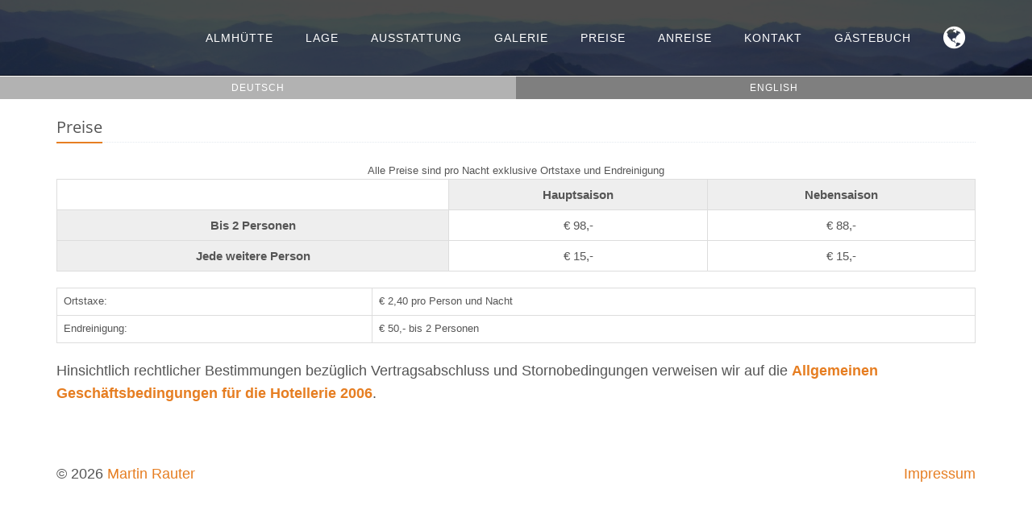

--- FILE ---
content_type: text/html; charset=UTF-8
request_url: https://www.rauter.cc/de/prices
body_size: 7934
content:
<!DOCTYPE html>
<html lang="de">
   
    <head>
        <title>Preise | Urlaub bei Familie Rauter</title>

        <meta charset="UTF-8">
        <meta name="viewport" content="width=device-width, initial-scale=1, maximum-scale=1, user-scalable=no">

        <base href="/">
        
        <link rel="icon" type="image/icon" href="img/icons/favicon.ico" />

        <link rel="alternate" hreflang="en" href="/en/prices" />

        <!--link rel="stylesheet" href="https://fonts.googleapis.com/css?family=Open+Sans:400,300,600&amp;subset=cyrillic,latin"-->

        <link rel="stylesheet" href="lib/unify/plugins/bootstrap/css/bootstrap.min.css">
        <link rel="stylesheet" href="lib/unify/css/style.css">

        <link rel="stylesheet" href="lib/unify/css/headers/header-v6.css">

        <link rel="stylesheet" href="lib/unify/plugins/font-awesome/css/font-awesome.min.css">
        <link rel="stylesheet" href="lib/simplelightbox/simplelightbox.min.css">

        <link rel="stylesheet" href="lib/unify/plugins/sky-forms-pro/skyforms/css/sky-forms.css">
        <link rel="stylesheet" href="lib/unify/plugins/sky-forms-pro/skyforms/custom/custom-sky-forms.css">

        <link rel="stylesheet" href="lib/unify/css/theme-colors/orange.css">

        <link rel="stylesheet" href="css/app.css">

        <script type="text/javascript">

            var view = 'prices';
            var baseHref = '/';
            var translations = {
    "PAGE_TITLE": "Urlaub bei Familie Rauter",
    "Ferienwohnung": "Ferienwohnung",
    "Almhuette": "Almhütte",
    "Anreise": "Anreise",
    "Kontakt": "Kontakt",
    "Gaestebuch": "Gästebuch",
    "Ueberblick": "Überblick",
    "Lage": "Lage",
    "Ausstattung": "Ausstattung",
    "Galerie": "Galerie",
    "Preise": "Preise",
    "Familie_Rauter": "Familie Rauter",
    "Impressum": "Impressum",
    "Adresse": "Adresse",
    "Telefon": "Telefon",
    "Email": "E-Mail",
    "Name": "Name",
    "Origin": "Heimatstadt oder Land",
    
    "G_Start_Title": "Willkommen bei Familie Rauter",
    "G_Start_Text": "Genießen Sie Ihren Urlaub bei uns!",
    "G_Start_Chalet_Text": "Entdecken Sie die Fuchshütte. Eine faszinierende Bergwelt mit traumhafter Aussicht und alpiner Flora und Fauna erwarten Sie.",
    "G_Start_Apartment_Text": "Genießen Sie Ihren Urlaub in unserer gemütlichen Ferienwohnung, dem idealen Ausgangspunkt für Ihren Sommer- und Winterurlaub.",

    "G_Leg_Header_1": "Kontakt",
    "G_Leg_Header_1_1": "Familie Rauter",
    "G_Leg_Header_1_2": "Webmaster / Umsetzung",
    "G_Leg_Header_2": "Allgemeine Geschäftsbedingungen",
    "G_Leg_Text_2_1": "Hinsichtlich rechtlicher Bestimmungen bezüglich Vertragsabschluss und Stornobedingungen verweisen wir auf die",
    "G_Leg_Text_2_2": "Allgemeinen Geschäftsbedingungen für die Hotellerie 2006",
    "G_Leg_Header_3": "Disclaimer",
    "G_Leg_Header_3_1": "",

    "G_Con_Slider_Text": "Schreiben Sie uns",
    "G_Con_Text_1": "Haben Sie Interesse an einem Urlaub bei uns oder wollen Sie schon jetzt reservieren, dann schreiben Sie uns einfach! Mit * markierte Felder müssen ausgefüllt werden!",
    "G_Con_Message": "Ihre Nachricht",
    "G_Con_Regarding": "Betrifft",
    "G_Con_Send": "Senden",
    "G_Con_Select_Info": "Bitte auswählen",
    "G_Con_Select_Chalet": "Almhütte",
    "G_Con_Select_Apartment": "Ferienwohnung",
    "G_Con_Select_Homepage": "Homepage",
    "G_Con_Sent": "Ihre Nachricht wurde versandt.",
    "G_Con_Spam": "Ihre Nachricht wurde als Spam eingestuft! Falls dies ein Irrtum war, versuchen Sie es bitte erneut.",
    "G_Con_Problem_Title": "Problem mit dem Versenden",
    "G_Con_Problem_Description": "Bitte überprüfen Sie Ihre Eingaben und versuchen Sie es erneut.",

    "G_Arr_Slider_Text": "Alle Wege führen zu uns",
    "G_Arr_Coordinates": "N 47,030785 &nbsp;|&nbsp; O 13,613139",
    "G_Arr_Text_1": "Rennweg liegt im Norden von Kärnten, an der Grenze zu Salzburg und ist durch die Anbindung an die A10 Tauernautobahn schnell und einfach erreichbar.",
    "G_Arr_Text_2_1": "So erreichen Sie uns",
    "G_Arr_Text_3_1": "Anfahrtszeit",
    "G_Arr_Text_3_2": "Entfernung",
    "G_Arr_Link": "Adresse in Google Maps öffnen",
    "G_Arr_Error_1": "Ihr aktueller Standort konnte nicht gefunden werden. Bitte geben Sie Ihren Abfahrtsort manuell ein.",
    "G_Arr_Error_2": "Leider wurde für Ihre Eingabe kein Ort gefunden.",
    "G_Arr_Placeholder": "Bitte geben Sie den Abfahrtsort ein",
    "G_Arr_Tooltip": "Aktuellen Standort ermitteln",
    "G_Arr_Route_1": "Fahren Sie bei der <b>Autobahn Ausfahrt Rennweg</b> ab und fahren Sie auf der <b>Bundesstraße Richtung Katschberg</b>.",
    "G_Arr_Route_2": "Nach ungefähr einem Kilometer kommen Sie in die Ortschaft <b>Mühlbach</b>. Fahren Sie hier weiter, bis Sie auf der <b>rechten Seite</b> eine Brück auf den <b>Adenberg</b> sehen und biegen Sie hier ein.",
    "G_Arr_Route_3": "Fahren Sie nun diese Straße den <b>Berg hinauf</b> und halten Sie sich <b>immer links</b>. Am Ende der Asphaltstraße stehen Sie genau vor unserem Haus.",

    "G_Gue_Slider_Text": "Hinterlassen Sie uns Ihre Eindrücke",
    "G_Gue_Header_1_1": "In Arbeit!",
    "G_Gue_Text_1": "Leider ist unser Gästebuch noch nicht ganz fertig. Aber wir arbeiten daran und es wird in Kürze verfügbar sein.",

    "G_Gue_Btn_Create_Entry": "Ins Gästebuch schreiben",
    "G_Gue_Modal_Header_1": "Ihr Eintrag ins Gästebuch",
    "G_Gue_Modal_Text_1": "Mit * markierte Felder müssen ausgefüllt werden!",
    "G_Gue_Modal_Problem_Description": "Sie haben nicht alle benötigten Felder ausgefüllt. Bitte prüfen Sie Ihre Eingaben und versuchen Sie es erneut.",
    "G_Gue_Entry": "Ihre Nachricht",
    "G_Gue_Btn_Create": "Eintrag erstellen",
    "G_Gue_Form_Optional": "(optional für eventuelle Rückfragen)",

    "C_Main_Slider_Text": "Endlich zur Ruhe kommen",
    "C_Main_Header_1": "Überblick",
    "C_Main_Text_1": "Sie sind auf der Suche nach einem besonderen Urlaub? Dann sind Sie bei uns richtig!",
    "C_Main_Text_2": "Beim Beobachten von Murmeltier, Fuchs, Reh und Hirsch kommen Sie zur Ruhe und finden Erholung. Und mit etwas Glück sehen Sie vielleicht auch eine Gämse. Ums Aineck zieht ein Steinadlerpärchen seine Kreise und auch Falken und Kalkraben halten Ausschau nach Mäusen und Hasen. Unsere Ziegen besuchen gerne die Hüttenurlauber und freuen sich besonders über ein Stück Brot. Auch die Kühe und Kälber verbringen den Sommer auf der Alm.",
    "C_Main_Text_3": "Also rauf auf die Fuchshütte und die Seele baumeln lassen!",

    "C_Loc_Slider_Text": "Über dem Alltag thronen",
    "C_Loc_Header_1": "Lage", 
    "C_Loc_Text_1": "Unsere Almhütte liegt auf einem sonnigen Hochalmplateau, auf 1880 Metern Seehöhe. Da dies schon über der Baumgrenze ist, hat man einen herrlichen Ausblick auf das gesamte Tal und zahlreiche Berggipfel!",
    "C_Loc_Text_2": "Im Sommer ist unsere Hütte problemlos mit dem Auto erreichbar. Von Rennweg ist die Hütte 10 Kilometer entfernt, wovon 3,5 km Asphaltstrasse (bis zu unserem Haus) und 6,5 Kilometer Schotterstraße sind.",
    "C_Loc_Text_3": "Da die Schotterstraße zu unserer Hütte im Winter nicht geräumt wird und deshalb mit dem Auto auch nicht befahrbar ist, vermieten wir unsere Hütte in den Wintermonaten nicht.",

    "C_Fur_Slider_Text": "Alles was Sie brauchen und noch mehr",
    "C_Fur_Header_1": "Ausstattung",
    "C_Fur_Text_1": "In der Wohnküche befindet sich eine gemütliche große Sitzecke, ein gemauerter Holzherd und eine Abwasch mit Kalt-/Warmwasser. Weiters ist die Hütte mit 2 Schlafzimmern (4 und 2 Betten), Dusche/WC, Etagenheizung und Solarlicht ausgestattet.",
    "C_Fur_Text_2": "Vor der Hütte befindet sich eine sonnige Holzterrasse, die zum verweilen einlädt. Hinter der Hütte befindet sich ein gemauerter Griller, auf dem Sie vielleicht auch die ein oder andere Forelle grillen, die Sie aus unserem Forellenteich gefischt haben, der sich vor der Hütte befindet!",

    "C_Gal_Slider_Text": "Momente genießen",
    "C_Gal_Header_1": "Galerie",   
    "C_Gal_Image_Title": "Galerie - Almhütte",   
       
    "C_Pri_Header_1": "Preise", 
    "C_Pri_Text_1": "Alle Preise sind pro Nacht exklusive Ortstaxe und Endreinigung",
    "C_Pri_Text_2": "Bis 2 Personen",
    "C_Pri_Text_3": "Jede weitere Person",   
    "C_Pri_Text_4": "Ortstaxe",
    "C_Pri_Text_5": "pro Person und Nacht",
    "C_Pri_Text_6": "Endreinigung",
    "C_Pri_Text_7": "bis 2 Personen",
    "C_Pri_Peak_Season": "Hauptsaison",
    "C_Pri_Low_Season": "Nebensaison",

    "A_Main_Slider_Text": "Entspannen Sie auf unserem Bauernhof",
    "A_Main_Header_1": "Überblick",
    "A_Main_Text_1": "Unser Bauernof liegt auf 1300 Metern Seehöhe in ruhiger sonniger Lage. Von Rennweg aus ist die Ferienwohnung 3,5 km entfernt und von der Autobahn aus innerhalb von 5 Minuten erreichbar.",
    "A_Main_Header_1_1": "Winterurlaub",
    "A_Main_Text_2": "Auf den Katschberg (Schigebiet) sind es 4 km und ca. 10 Minuten mit dem Auto. Im Winter fährt auch ein Schibus, der Sie bequem und sicher zu den Pisten bringt. Als Wintersportort verfügt der Katschberg über Pisten aller Schwierigkeitsgrade (von leicht bis zu 45° Gefälle), modernste Liftanlagen (in den letzten Jahren wurden 4 neue Sesselbahnen errichtet, darunter auch 2 6er-Sesselbahnen mit Windhaube) und eine moderne Beschneiungsanlage mit Schneelanzen, die auch in schneearmen Wintern für beste Pisten garantiert.",
    "A_Main_Header_1_2": "Sommerurlaub",
    "A_Main_Text_3": "Im Sommer bieten sich zahlreiche Möglichkeiten zur Freizeitgestaltung. Von Wandern auf einen der zahlreichen Berggipfel über die bestens markierten Wanderwege, über Mountainbiken durch die Wälder Rennwegs bis hin zu Paragliding vom Katschberg ist für alle etwas dabei. Auch der Skaterfunpark sollte nicht vergessen werden, der eigens für die Jugend errichtet wurde. Und im Land der 1000 Seen darf auch auf einen Besuch beim Millstättersee nicht vergessen werden, der wie die meisten Seen Kärntens über Trinkwasserqualität verfügt (innerhalb von 30 Minuten erreichbar).",
    "A_Main_Text_4": "Nähere Informationen zur Tourismusregion Rennweg am Katschberg können Sie auf dem",
    "A_Main_Text_5": "Tourismusportal der Gemeinde Rennweg am Katschberg",
    "A_Main_Link_1": "http://www.katschberg.at",
    "A_Main_Text_6": " finden.",

    "A_Fur_Slider_Text": "Alles was Sie brauchen und noch mehr",
    "A_Fur_Header_1": "Ausstattung",
    "A_Fur_Text_1": "Die Ferienwohnung verfügt über zwei Schlafzimmer und einen Wohn-/Ess-/Schlafraum. Im Vorraum befindet sich eine Garderobe sowie ein großer Kasten. Das Badezimmer ist mit einer Badewanne/Dusche und WC ausgestattet.",
    "A_Fur_Text_2": "Der Wohn-/Ess-/Schlafraum ist mit einer gemütlichen ausziehbaren Joka-Doppelcouch, Balkon und einer Kochnische ausgestattet.",
    "A_Fur_Text_3": "Die Kochnische ist mit einer Doppelkochplatte, Mikrowelle mit Grill, Abwasch, sämtlichem Geschirr sowie Kühlschrank ausgestattet.",
    "A_Fur_Text_4": "Auf Wunsch können Sie auch ein stärkendes Vollkornfrühstück von uns bekommen, wo Sie neben hausgemachten Produkten wie selbstgebackenem Brot, auch ein stärkendes Vollkornmüsli zu sich nehmen können.",

    "A_Gal_Slider_Text": "Momente genießen",
    "A_Gal_Header_1": "Galerie",
    "A_Gal_Image_Title": "Galerie - Ferienwohnung",   

    "A_Pri_Header_1": "Preise",
    "A_Pri_Header_1_1": "Appartement mit 2 Doppelzimmern",
    "A_Pri_Text_1": "Alle Preise sind pro Nacht exklusive Ortstaxe und Endreinigung",
    "A_Pri_Text_2_1": "Personen",
    "A_Pri_Text_3": "Ortstaxe",
    "A_Pri_Text_4": "pro Person und Nacht",
    "A_Pri_Text_5": "Endreinigung",
    "A_Pri_Text_6": "Frühstück (auf Wunsch)",
    "A_Pri_Text_7": "pro Person",   
    "A_Pri_Summer": "Sommer",
    "A_Pri_Winter": "Winter",
    "A_Pri_Holidays": "Weihnachten, Silvester, Fasching",
    
    "Modal_Change_Language": "Sprache auswählen",
    "Modal_Ok": "Verstanden",
    "Modal_Cancel": "Abbrechen",
    
    "General_Date_Format": "d.m.Y",
    "General_To": "bis",
    "General_And": "und",
    "General_From": "aus",
    "General_OK": "OK",

    "Cookie_Part_1": "<strong>Diese Seite verwendet Cookies.</strong> Wenn Sie weiter auf unserer Seite verweilen, erklären Sie sich mit der Cookie-Nutzung einverstanden. Nähere Informationen können Sie in unserem ",
    "Cookie_Imprint": "Impressum",
    "Cookie_Part_2": "finden."
}
;

        /*!
 * JavaScript Cookie v2.1.3
 * https://github.com/js-cookie/js-cookie
 *
 * Copyright 2006, 2015 Klaus Hartl & Fagner Brack
 * Released under the MIT license
 */
;(function (factory) {
	var registeredInModuleLoader = false;
	if (typeof define === 'function' && define.amd) {
		define(factory);
		registeredInModuleLoader = true;
	}
	if (typeof exports === 'object') {
		module.exports = factory();
		registeredInModuleLoader = true;
	}
	if (!registeredInModuleLoader) {
		var OldCookies = window.Cookies;
		var api = window.Cookies = factory();
		api.noConflict = function () {
			window.Cookies = OldCookies;
			return api;
		};
	}
}(function () {
	function extend () {
		var i = 0;
		var result = {};
		for (; i < arguments.length; i++) {
			var attributes = arguments[ i ];
			for (var key in attributes) {
				result[key] = attributes[key];
			}
		}
		return result;
	}

	function init (converter) {
		function api (key, value, attributes) {
			var result;
			if (typeof document === 'undefined') {
				return;
			}

			// Write

			if (arguments.length > 1) {
				attributes = extend({
					path: '/'
				}, api.defaults, attributes);

				if (typeof attributes.expires === 'number') {
					var expires = new Date();
					expires.setMilliseconds(expires.getMilliseconds() + attributes.expires * 864e+5);
					attributes.expires = expires;
				}

				try {
					result = JSON.stringify(value);
					if (/^[\{\[]/.test(result)) {
						value = result;
					}
				} catch (e) {}

				if (!converter.write) {
					value = encodeURIComponent(String(value))
						.replace(/%(23|24|26|2B|3A|3C|3E|3D|2F|3F|40|5B|5D|5E|60|7B|7D|7C)/g, decodeURIComponent);
				} else {
					value = converter.write(value, key);
				}

				key = encodeURIComponent(String(key));
				key = key.replace(/%(23|24|26|2B|5E|60|7C)/g, decodeURIComponent);
				key = key.replace(/[\(\)]/g, escape);

				return (document.cookie = [
					key, '=', value,
					attributes.expires ? '; expires=' + attributes.expires.toUTCString() : '', // use expires attribute, max-age is not supported by IE
					attributes.path ? '; path=' + attributes.path : '',
					attributes.domain ? '; domain=' + attributes.domain : '',
					attributes.secure ? '; secure' : ''
				].join(''));
			}

			// Read

			if (!key) {
				result = {};
			}

			// To prevent the for loop in the first place assign an empty array
			// in case there are no cookies at all. Also prevents odd result when
			// calling "get()"
			var cookies = document.cookie ? document.cookie.split('; ') : [];
			var rdecode = /(%[0-9A-Z]{2})+/g;
			var i = 0;

			for (; i < cookies.length; i++) {
				var parts = cookies[i].split('=');
				var cookie = parts.slice(1).join('=');

				if (cookie.charAt(0) === '"') {
					cookie = cookie.slice(1, -1);
				}

				try {
					var name = parts[0].replace(rdecode, decodeURIComponent);
					cookie = converter.read ?
						converter.read(cookie, name) : converter(cookie, name) ||
						cookie.replace(rdecode, decodeURIComponent);

					if (this.json) {
						try {
							cookie = JSON.parse(cookie);
						} catch (e) {}
					}

					if (key === name) {
						result = cookie;
						break;
					}

					if (!key) {
						result[name] = cookie;
					}
				} catch (e) {}
			}

			return result;
		}

		api.set = api;
		api.get = function (key) {
			return api.call(api, key);
		};
		api.getJSON = function () {
			return api.apply({
				json: true
			}, [].slice.call(arguments));
		};
		api.defaults = {};

		api.remove = function (key, attributes) {
			api(key, '', extend(attributes, {
				expires: -1
			}));
		};

		api.withConverter = init;

		return api;
	}

	return init(function () {});
}));
var blockAnalytics = false;

function checkLanguage(noTrackingParam) {

    var browserLang = navigator.language || navigator.userLanguage;
    var cookieLang = Cookies.get('language');
    var code;

    // console.log ('browserLang:', browserLang, 'cookieLang:', cookieLang);

    if (isCrawler()) {
        blockAnalytics = true;
        return;
    }

    if (cookieLang) {
        // console.log('use cookieLang');
        code = cookieLang;

    } else if (typeof browserLang === 'string' && browserLang.length) {
        // console.log('use browserLang');
        code = browserLang.substr(0, 2);
    }

    if (code && code !== 'de') {
        // console.log('set language; location.href = en');
        location.href = location.origin + baseHref + 'en' + noTrackingParam;
        blockAnalytics = true;
    } else {
        // console.log('do not change language');
        blockAnalytics = false;
    }

}

function isCrawler() {
    return /bot|googlebot|crawler|spider|robot|crawling/i.test(navigator.userAgent);
}

function setLanguage(lang) {

    if (typeof lang !== 'string') {
        return;
    }

    // console.log('setLanguage cookie to:', lang);

    Cookies.set('language', lang, { expires: 365 });
}
setLanguage('de');
        </script>

    </head>
    <body class="header-fixed">
                
        <div class="wrapper">
                
            <div class="header-v6 header-dark-transparent header-sticky">

                <div class="navbar mega-menu" role="navigation">
                    
                    <div class="container">
                        
                        <!-- Brand and toggle get grouped for better mobile display -->
                        <div class="menu-container">
                            <button type="button" class="navbar-toggle" data-toggle="collapse" data-target=".navbar-responsive-collapse">
                                <span class="sr-only">Toggle navigation</span>
                                <span class="icon-bar"></span>
                                <span class="icon-bar"></span>
                                <span class="icon-bar"></span>
                            </button>
                            
                           
                            <!-- Header Inner Right -->
                            <div class="header-inner-right">

                                <ul class="menu-icons-list">
                                    <li class="menu-icons js-select-language btn-select-language">
                                        <i class="menu-icons-style radius-x fa fa-globe animate-fade"></i>
                                     </li>
                                </ul>

                            </div>
                            <!-- End Header Inner Right -->

                            <!-- End Navbar Brand -->
                        </div>

                        <div class="collapse navbar-collapse navbar-responsive-collapse">
    <div class="menu-container">

        <ul class="nav navbar-nav">

            

                
                    <li class="">

                        <a href="de/chalet">Almhütte</a>

                    </li>

                
                

                
                    <li class="">

                        <a href="de/location">Lage</a>

                    </li>

                
                

                
                    <li class="">

                        <a href="de/furnishing">Ausstattung</a>

                    </li>

                
                

                
                    <li class="">

                        <a href="de/gallery">Galerie</a>

                    </li>

                
                

                
                    <li class="active">

                        <a href="javascript:void(0);">Preise</a>

                    </li>

                
                

                
                    <li class="">

                        <a href="de/arrival">Anreise</a>

                    </li>

                
                

                
                    <li class="">

                        <a href="de/contact">Kontakt</a>

                    </li>

                
                

                
                    <li class="">

                        <a href="de/guestbook">Gästebuch</a>

                    </li>

                
                
        </ul>

    </div>
</div>

                    </div>
                </div>

                <div class="language-switcher animate-fade display-none">

    
            <div class="btn-u btn-brd btn-u-xs btn-white absolute btn-language left active">
                &nbsp;&nbsp;&nbsp;Deutsch&nbsp;&nbsp;&nbsp;
            </div>

            
            <a href="/en/prices"
               class="btn-u btn-brd btn-u-xs btn-white absolute btn-language right">
                &nbsp;&nbsp;&nbsp;English&nbsp;&nbsp;&nbsp;
            </a>

            
</div>

            </div>

            
<div>
    <div class="interactive-slider-v2 default">

        
    </div>
</div>            
            <!-- End Image Gradient -->

            <!--?php
            Template::getBreadcrumbs($views, $params, $lang);

            Template::getSubmenu($params, $lang);
            ?-->

            <div class="container content">
                
<div class="headline"><h3>Preise</h3></div>


<div class="row">
    <div class="col-md-12">

        <div class="col-md-12 text-center text-smaller">Alle Preise sind pro Nacht exklusive Ortstaxe und Endreinigung</div>

        <table class="table table-bordered responsive">
            <thead>
                <tr>
                    <th class=""></th>
                    <th class="text-center font-bold highlight">Hauptsaison</th>
                    <th class="text-center font-bold highlight">Nebensaison</th>
                </tr>
            </thead>
            <tbody>
                <tr>
                    <td class="text-center font-bold highlight">Bis 2 Personen</td>
                    <td class="text-center v-align-middle">&euro; 98,-</td>
                    <td class="text-center v-align-middle">&euro; 88,-</td>
                </tr>
                  <tr>
                    <td class="text-center font-bold highlight">Jede weitere Person</td>
                    <td class="text-center v-align-middle">&euro; 15,-</td>
                    <td class="text-center v-align-middle">&euro; 15,-</td>
                </tr>
            </tbody>
        </table>

    </div>
</div>

<div class="row">
    <div class="col-md-12">

        <table class="table table-bordered text-smaller">

            <tbody>
                <tr>
                    <td>Ortstaxe:</td>
                    <td>&euro; 2,40 pro Person und Nacht</td>
                </tr>
                <tr>
                    <td>Endreinigung:</td>
                    <td>&euro; 50,- bis 2 Personen</td>
                </tr>
                <!--tr>
                    <td>Hauptsaison:</td>
                    <td>27.06.2015 - 11.09.2015</td>
                </tr>
                <tr>
                    <td>Nebensaison:</td>
                    <td>09.05.2015 - 26.06.2015 <br/> 12.09.2015 - 31.10.2015</td>
                </tr-->
            </tbody>
        </table>

    </div>
</div>

<div class="row margin-bottom-10">
    <div class="col-md-12 text-smaller">
        <p>
            Hinsichtlich rechtlicher Bestimmungen bezüglich Vertragsabschluss und Stornobedingungen verweisen wir auf die <b><a href="http://www.hotelverband.at/down/AGBH_061115.pdf" target="_blank">Allgemeinen Geschäftsbedingungen für die Hotellerie 2006</a></b>.
        </p>
    </div>
</div>
            </div>

            <div class="copyright">
                <div class="container">
                    <div class="row">
                        <div class="col-xs-6">                     
                            <p>
                                &copy; 2026 <a href="mailto:webmaster@rauter.cc">Martin Rauter</a>
                            </p>
                        </div>
                        <div class="col-xs-6">                     
                            <p class="pull-right">
                                <a href="de/legal">Impressum</a>
                            </p>
                        </div>
                    </div>

                </div>
            </div>

        </div>

        <!-- JS Global Compulsory -->
        <script src="lib/unify/plugins/jquery/jquery.min.js"></script>
        <script src="lib/unify/plugins/jquery/jquery-migrate.min.js"></script>
        <script src="lib/unify/plugins/bootstrap/js/bootstrap.min.js"></script>

        
        <script type="text/javascript" src="lib/simplelightbox/simple-lightbox.js"></script>

        <!-- JS Implementing Plugins -->
        <script type="text/javascript" src="lib/unify/plugins/back-to-top.js"></script>

        <!-- JS Page Level -->
        <script type="text/javascript" src="lib/unify/js/app.js"></script>

        <script type="text/javascript" src="js/app.js"></script>

        
        <!--?php include_once ("templates/analytics.php"); ?-->

        <!--?php include_once ("templates/cookie-banner.php"); ?-->

    </body>
</html>


--- FILE ---
content_type: text/css
request_url: https://www.rauter.cc/lib/unify/css/headers/header-v6.css
body_size: 4499
content:
/*----------------------------------------------------------------------

[-----*** TABLE OF CONTENT ***-----]

1. Header - Navbar
2. Header - Menu Inner Right Style
3. Header - Responsive Navbar Style
4. Header - Submenu
5. Header - Mega Menu
6. Header - Fixed
7. Header - Border Bottom Style Option
8. Header - White Transparent Background Option
9. Header - Dark Transparent Background Option
10. Header - Dark On Scroll Option
11. Header - Dark Search Option
12. Header - Dark Dropdown Background Option
13. Header - Dark Responsive Navbar Option
14. Header - Classic White Option
15. Header - Classic Dark Option


[--- HEADER STYLE CLASSES --]

1. header-v6
2. header-border-bottom
3. header-white-transparent
4. header-dark-transparent
5. header-dark-scroll
6. header-dark-search
7. header-dark-dropdown
8. header-dark-res-nav
9. header-dark-classic-white
10. header-dark-classic-dark
-----------------------------------------------------------------------*/


/*--------------------------------------------------
	[1. Header - Navbar]
----------------------------------------------------*/

/*Header v6*/
.header-v6 {
	z-index: 99;
	position: relative;
}

@media (max-width: 991px) {
	.header-v6 {
		position: static;
	}
}

/*Containers
------------------------------------*/
@media (min-width: 768px) and (max-width: 991px) {
  	.header-v6 .menu-container {
	    width: 750px;
  	}
}

@media (max-width: 991px) {
	.header-v6 .menu-container:before,
	.header-v6 .menu-container:after {
		content: " ";
		display: table;
	}

	.header-v6 .menu-container:after {
		clear: both;
	}

    .header-v6 .menu-container {
		margin-left: auto;
		margin-right: auto;
		padding-left: 15px;
		padding-right: 15px;
	}
	
	.header-v6 > .navbar > .container {
		width: inherit;
		margin-left: 0;
		margin-right: 0;
		padding-left: 0;
    	padding-right: 0;
    }
	
	.header-v6 > .navbar > .container > .navbar-header,
	.header-v6 > .navbar > .container > .navbar-collapse {
	  	margin-left: 0;
	  	margin-right: 0;
	}
}

/*Navbar*/
.header-v6 .navbar {
	border: none;
	margin-bottom: 0;
}

/*Navbar Brand*/
.header-v6 .navbar-brand {
	height: 93px;
	max-height: 93px;
	line-height: 65px;
}

.header-v6 .navbar-brand img {
	width: auto;
	height: auto;
	max-width: 100%;
	max-height: 100%;
	display: inline-block;
	vertical-align: middle;
}

.header-v6 .navbar-brand img.shrink-logo {
	display: none;
}

.header-v6 .navbar-brand img.default-logo {
	display: inherit;
}

/*Media Queries*/
@media (max-width: 991px) {
	.header-v6 .navbar-brand {
		padding-top: 20px;
	}

	.header-v6 .navbar-brand img.shrink-logo {
		display: inherit;
	}

	.header-v6 .navbar-brand img.default-logo {
		display: none;
	}
}

/*Navbar Toggle*/
.header-v6 .navbar-toggle {
	border: none;
	margin: 31px 0 31px 15px;
}

.header-v6 .navbar-toggle .icon-bar {
	height: 1px;
	width: 20px;
	font-size: 20px;
	background: #555;
	margin-bottom: 5px;
}

.header-v6 .navbar-toggle .icon-bar:last-child {
	margin-bottom: 0;
}

.header-v6 .navbar-toggle,
.header-v6 .navbar-toggle:hover, 
.header-v6 .navbar-toggle:focus {
	background: inherit;
}

/*Navbar Collapse*/
.header-v6 .navbar-collapse {
	position: relative;
}

/*Navbar Menu*/
.header-v6 .navbar-nav > li > a {
	color: #fff;
	font-size: 13px;
	font-weight: 400;
	letter-spacing: 1px;
	text-transform: uppercase;
}

.header-v6 .nav > li > a:hover,
.header-v6 .nav > li > a:focus {
	background: inherit;
}

@media (min-width: 992px) {
	.header-v6 .navbar-nav {
		float: right;
	}	
}


/*--------------------------------------------------
	[2. Header - Menu Inner Right Style]
----------------------------------------------------*/

/*Menu Inner Right
------------------------------------*/
.header-v6 .header-inner-right {
	float: right;
	z-index: 999;
	margin-left: -20px;
	position: relative;
}

@media (max-width: 350px) {
	.header-v6 .header-inner-right {
		display: none;
	}
}

.header-v6 .menu-icons-list {
	margin: 0;
	list-style: none;
}

.header-v6 li.menu-icons {
	position: relative;
	display: inline-block;
}

.header-v6 li.menu-icons:first-child {
	padding-right: 15px;
}

.header-v6 li.menu-icons i.menu-icons-style {
	color: #fff;
	width: 25px;
	cursor: pointer;
	font-size: 16px;
	line-height: 94px;
	text-align: center;
	display: inline-block;
}

.header-v6 li.menu-icons span.badge {
	top: 28px;
	left: 12px;
	color: #fff;
	width: 18px;
	height: 18px;
	padding: 4px;
	display: block;
	font-size: 11px;
	text-align: center;
	position: absolute;
	background: #72c02c;
	display: inline-block;
	border-radius: 50% !important;
}

/*Shopping Cart*/
.header-v6 .shopping-cart .shopping-cart-open {
	right: 0;
	top: 94px;
	padding: 15px;
	display: none;
	min-width: 250px;
	background: #fff;
	position: absolute;
	border: 1px solid #e7e7e7;
	border-top: 2px solid #72c02c;
}

.header-v6 .shopping-cart:hover .shopping-cart-open {
	display: block;
}

.header-v6 .shopping-cart-open span.shc-title {
	color: #444;
	display: block;
	font-size: 12px;
	margin-bottom: 15px;
	padding-bottom: 10px;
	text-transform: uppercase;
	border-bottom: 1px solid #e7e7e7;
}

.header-v6 .shopping-cart-open span.shc-total {
	color: #444;
	float: right;
	font-size: 12px;
	margin-top: 6px;
	text-transform: uppercase;
}

.header-v6 .shopping-cart-open span.shc-total strong {
	padding-left: 3px;
}

.header-v6 .shopping-cart-open .btn-u {
	padding: 4px 12px;
}

/*Search Box
------------------------------------*/
.header-v6 .search-open {
	top: 0;
	right: 0; 
	width: 100%; 
	z-index: 99;
	height: auto;
	display: none;
	padding: 10px;
	position: fixed;
	background: #fff;
}

.header-v6 .search-open .form-control {
	color: #555;
	border: none;
	height: 75px;
	font-size: 33px;
	font-weight: 200;
	box-shadow: none;
	background: #fff;
	padding: 0 14% 0 13%;
	text-transform: uppercase;
	font-family: 'Open Sans', sans-serif;
}

@media (max-width: 768px) {
	.header-v6 .search-open .form-control {
		font-size: 20px;
	}
}

@media (max-width: 991px) {
	.header-v6 .search-open .form-control {
		padding: 0 28% 0 5%;
	}
}

.header-v6 .search-open .form-control::-moz-placeholder {
	color: #555;
}
.header-v6 .search-open .form-control:-ms-input-placeholder {
	color: #555;
}
.header-v6 .search-open .form-control::-webkit-input-placeholder {
	color: #555;
}

.header-v6 .search-open .form-control:hover,
.header-v6 .search-open .form-control:active,
.header-v6 .search-open .form-control:focus {
	border: none;
	box-shadow: none;
}

.header-v6 .search-close {
	z-index: 999;
	position: relative;
}

.header-v6 li.menu-icons i.search-btn {	
	color: #fff;
}

.header-v6 li.menu-icons i.fa-times {
	color: #444;
}


/*--------------------------------------------------
	[3. Header - Responsive Navbar Style]
----------------------------------------------------*/

/*Responsive Navbar*/
@media (max-width: 991px) {
	/*Responsive code for max-width: 991px*/
    .header-v6 .navbar-header {
        float: none;
    }
    
    .header-v6 .navbar-toggle {
        display: block;
    }
    
    .header-v6 .navbar-collapse {
		border-color: #eee;
    	border-bottom: 1px solid #eee;
    }

    .header-v6 .navbar-collapse.collapse {
        display: none !important;
    }
    
    .header-v6 .navbar-collapse.collapse.in {
        display: block !important;
  		overflow-y: auto !important;
    }
    
    .header-v6 .navbar-nav {
        margin: 0;
        float: none !important;
    }

    .header-v6 .navbar-nav > li {
        float: none;
    }
    
    .header-v6 .navbar-nav > li > a {
        padding-top: 30px;
        padding-bottom: 40px;
    }

    /*Navbar Nav*/
    .header-v6 .navbar-nav > li > a {
    	color: #444;
    }

    /*Pull Right*/
    .header-v6 .dropdown-menu.pull-right {
		float: none !important;
	}

	/*Dropdown Menu Slide Down Effect*/
	.header-v6 .navbar-nav .open .dropdown-menu {
		border: 0;
		float: none;
		width: auto;
		margin-top: 0;
		position: static;
		box-shadow: none;
		background-color: transparent;
	}

	.header-v6 .navbar-nav .open .dropdown-menu > li > a,
	.header-v6 .navbar-nav .open .dropdown-menu .dropdown-header {
		padding: 5px 15px 5px 25px;
	}
	
	.header-v6 .navbar-nav .open .dropdown-menu > li > a {
		line-height: 20px;
	}
	
	.header-v6 .navbar-nav .open .dropdown-menu > li > a:hover,
	.header-v6 .navbar-nav .open .dropdown-menu > li > a:focus {
		background-image: none;
	}

	.header-v6 .navbar-nav .open .dropdown-menu > li > a {
		color: #777;
	}

	.header-v6 .navbar-nav .open .dropdown-menu > li > a:hover,
	.header-v6 .navbar-nav .open .dropdown-menu > li > a:focus {
		color: #72c02c;
		background-color: transparent;
	}
	
	.header-v6 .navbar-nav .open .dropdown-menu > .active > a,
	.header-v6 .navbar-nav .open .dropdown-menu > .active > a:hover,
	.header-v6 .navbar-nav .open .dropdown-menu > .active > a:focus {
		color: #72c02c;
		background-color: transparent;
	}
	
	.header-v6 .navbar-nav .open .dropdown-menu > .disabled > a,
	.header-v6 .navbar-nav .open .dropdown-menu > .disabled > a:hover,
	.header-v6 .navbar-nav .open .dropdown-menu > .disabled > a:focus {
		color: #72c02c;
		background-color: transparent;
	}	

	.header-v6 .dropdown-menu.no-bottom-space {
		padding-bottom: 0;
	}

  	/*Design for max-width: 991px*/
  	.header-v6 .navbar-collapse,
	.header-v6 .navbar-collapse .container {
		padding-left: 0 !important;
		padding-right: 0 !important;
	}

	.header-v6 .navbar-nav > li > a {
		font-size: 14px;
		padding: 12px 5px;
	}

	.header-v6 .navbar-nav > li a {
		border-bottom: none;
		border-top: 1px solid #eee;
	}	

	.header-v6 .navbar-nav > li:first-child > a {
		border-top: transparent;
	}

	.header-v6 .navbar-nav > li > a:hover {
		color: #72c02c;
	}

	.header-v6 .navbar-nav > .open > a,
	.header-v6 .navbar-nav > .open > a:hover,
	.header-v6 .navbar-nav > .open > a:focus {
		color: #555;
		background: inherit;
	}

	.header-v6 .navbar-nav > .active > a,
	.header-v6 .navbar-nav > .active > a:hover,
	.header-v6 .navbar-nav > .active > a:focus {
		background: inherit;
		color: #72c02c !important;	
	}

	.header-v6 .dropdown .dropdown-submenu > a { 
		font-size: 13px;
		color: #555 !important;
		text-transform: uppercase;
	}
}

@media (min-width: 992px) {	
	/*Navbar Collapse*/
	.header-v6 .navbar-collapse {
		padding: 0;
	}

	/*Navbar*/
	.header-v6 .navbar {
		min-height: 40px !important;
	}

	.header-v6 .container > .navbar-header, 
	.header-v6 .container-fluid > .navbar-header, 
	.header-v6 .container > .navbar-collapse, 
	.header-v6 .container-fluid > .navbar-collapse {
		margin-bottom: -10px;
	}

	.header-v6 .navbar-nav {
		top: 2px;
		position: relative;
	}

	.header-v6 .navbar-nav > li > a {
		padding: 20px;
		line-height: 54px;
	}

	.header-v6 .navbar-nav > li > a,
	.header-v6 .navbar-nav > li > a:hover,
	.header-v6 .navbar-nav > li > a:focus,	
	.header-v6 .navbar-nav > .active > a, 
	.header-v6 .navbar-nav > .active > a:hover, 
	.header-v6 .navbar-nav > .active > a:focus {
		color: #fff;
		font-weight: 200;
		background: none;
	}

	.header-v6 .navbar-nav > .open > a,
	.header-v6 .navbar-nav > .open > a:hover,
	.header-v6 .navbar-nav > .open > a:focus {
		color: #fff;
	}

	/*Dropdown Menu*/
	.header-v6 .dropdown-menu { 
		border: none;
		padding: 15px 0;
		min-width: 230px;
		border-radius: 0;
		background: #fff;
		z-index: 9999 !important;
		border-top: solid 3px #72c02c; 
	}

	.header-v6 .dropdown-menu li a { 
		color: #777; 
		font-size: 13px; 
		font-weight: 400; 
		padding: 6px 25px;
	}

	.header-v6 .dropdown-menu .active > a,
	.header-v6 .dropdown-menu li > a:hover {
		color: #72c02c;
		background: inherit;
		filter: none !important;
		-webkit-transition: all 0.1s ease-in-out;
		-moz-transition: all 0.1s ease-in-out;
		-o-transition: all 0.1s ease-in-out;
		transition: all 0.1s ease-in-out;
	}

	.header-v6 .dropdown-menu li > a:focus {
		background: none;
		filter: none !important;
	}

	.header-v6 .navbar-nav > li.dropdown:hover > .dropdown-menu {
		display: block;
	}	

	.header-v6 .open > .dropdown-menu {
		display: none;
	}
}


/*--------------------------------------------------
	[4. Header - Submenu]
----------------------------------------------------*/

/*Dropdown Submenu for BS3
------------------------------------*/
.header-v6 .dropdown-submenu { 
   position: relative; 
}

.header-v6 .dropdown-submenu > a:after {
    top: 9px;
    right: 15px;
    font-size: 11px;
    content: "\f105";
    position: absolute;
    font-weight: normal;
    display: inline-block;
    font-family: FontAwesome;
}

@media (max-width: 991px) {
  	.header-v6 .dropdown-submenu > a:after {
      	content: " ";
  	}
}

.header-v6 .dropdown-submenu > .dropdown-menu { 
	top: -20px; 
	left: 100%; 
	margin-left: 0px; 
}

/*Submenu comes from LEFT side*/
.header-v6 .dropdown-submenu > .dropdown-menu.submenu-left {
	left: -100%;
}

.header-v6 .dropdown-submenu:hover > .dropdown-menu {  
   	display: block;
}

@media (max-width: 991px) {
	.header-v6 .dropdown-submenu > .dropdown-menu {  
		display: block;
		margin-left: 15px;
	}
}

.header-v6 .dropdown-submenu.pull-left {
	float: none;
}

.header-v6 .dropdown-submenu.pull-left > .dropdown-menu {
	left: -100%;
	margin-left: 10px;
}

.header-v6 .dropdown-menu li [class^="fa-"],
.header-v6 .dropdown-menu li [class*=" fa-"] {
	left: -3px;
	width: 1.25em;
	margin-right: 1px;
	position: relative;
	text-align: center;
	display: inline-block;
}
.header-v6 .dropdown-menu li [class^="fa-"].fa-lg,
.header-v6 .dropdown-menu li [class*=" fa-"].fa-lg {
	/* increased font size for fa-lg */
	width: 1.5625em;
}


/*--------------------------------------------------
	[5. Header - Mega Menu]
----------------------------------------------------*/

/*Mega Menu
------------------------------------*/
.header-v6 .mega-menu .nav,
.header-v6 .mega-menu .dropup,
.header-v6 .mega-menu .dropdown,
.header-v6 .mega-menu .collapse {
  	position: static;
}

.header-v6 .mega-menu .navbar-inner,
.header-v6 .mega-menu .container {
  	position: relative;
}

.header-v6 .mega-menu .dropdown-menu {
  	left: auto;
}

.header-v6 .mega-menu .dropdown-menu > li {
  	display: block;
}

.header-v6 .mega-menu .dropdown-submenu .dropdown-menu {
  	left: 100%;
}

.header-v6 .mega-menu .nav.pull-right .dropdown-menu {
  	right: 0;
}

.header-v6 .mega-menu .mega-menu-content {
  	*zoom: 1;
  	padding: 0;
}

.header-v6 .mega-menu .mega-menu-content:before,
.header-v6 .mega-menu .mega-menu-content:after {
  	content: "";
  	display: table;
  	line-height: 0;
}

.header-v6 .mega-menu .mega-menu-content:after {
  	clear: both;
}

.header-v6 .mega-menu.navbar .nav > li > .dropdown-menu:after,
.header-v6 .mega-menu.navbar .nav > li > .dropdown-menu:before {
  	display: none;
}

.header-v6 .mega-menu .dropdown.mega-menu-fullwidth .dropdown-menu {
  	left: 0;
  	right: 0;
  	overflow: hidden;
}

@media (min-width: 992px) {
	.header-v6 .mega-menu .dropdown.mega-menu-fullwidth .dropdown-menu {
  		margin-left: 10px;
  		margin-right: 15px;
	}
}

/*Equal Height Lists*/
@media (min-width: 992px) {
	.header-v6 .mega-menu .equal-height {
	    display: -webkit-flex;
	    display: -ms-flexbox;
	    display: flex;
	    
	    /*-webkit-flex-wrap: wrap;
	    -ms-flex-wrap: wrap;
	    flex-wrap: wrap;*/
	}

	.header-v6 .mega-menu .equal-height-in {
	    display: -webkit-flex;
	    display: -ms-flexbox;
	    display: flex;
	}
}

/*Mega Menu Style Effect*/
.header-v6 .mega-menu .equal-height-list h3 {
	color: #555;
	font-size: 15px;
	font-weight: 400;
	padding: 0 10px 0 13px;
	text-transform: uppercase;
}

/*Space for only Big Resolution*/
@media (min-width: 992px) {
	.header-v6 .mega-menu .big-screen-space {
		margin-bottom: 20px;
	}
}

/*Mega Menu Content*/
@media (min-width: 992px) {
    .header-v6 .mega-menu .equal-height-in {
        padding: 20px 0;
        border-left: 1px solid #bbb;
    }

    .header-v6 .mega-menu .equal-height-in:first-child {
        border-left: none;
        margin-left: -1px;
    }

    .header-v6 .mega-menu .equal-height-list {
    	width: 100%;
    }

    .header-v6 .mega-menu .equal-height-list li a {
        display: block;
        position: relative;
        border-bottom: none;
        padding: 5px 10px 5px 15px;
    }

    .header-v6 .mega-menu .equal-height-list a:hover {
    	text-decoration: none;
    }
    
    /*Dropdown Arrow Icons*/
    .header-v6 .mega-menu .mega-menu-fullwidth li a {
    	padding: 5px 10px 5px 30px;	
    }

    .header-v6 .mega-menu .mega-menu-fullwidth li a:after {
        top: 7px;
        left: 15px;
        font-size: 11px;
        content: "\f105";
        position: absolute;
        font-weight: normal;
        display: inline-block;
        font-family: FontAwesome;
    }

    /*Dropdown Arrow Icons Disable class*/
    .header-v6 .mega-menu .mega-menu-fullwidth .disable-icons li a {
    	padding: 5px 10px 5px 15px;
    }

    .header-v6 .mega-menu .mega-menu-fullwidth .disable-icons li a:after {
    	display: none;
    }
}

/*Space Effect inside the container to avoid scroll bar*/
@media (min-width: 737px) and (max-width: 991px) {
	.header-v6 .mega-menu .mega-menu-content .container {
		width: 690px !important;
	}

	.header-v6 .mega-menu .equal-height {
		margin-right: 0;
	}

	.header-v6 .mega-menu .equal-height-in {
    	padding-right: 0;
    	margin-right: -15px;
    }
}

@media (max-width: 991px) {
	.header-v6 .mega-menu .equal-height {
		margin-right: 0;
	}

	.header-v6 .mega-menu .equal-height-in {
    	padding-right: 0;
    	padding-left: 5px;
    }
}

/*Equal Hight List Style*/
@media (max-width: 991px) {
    .header-v6 .mega-menu .dropdown.mega-menu-fullwidth .dropdown-menu {
        width: auto;
    }

    .header-v6 .mega-menu .equal-height-in,
    .header-v6 .mega-menu .equal-height-list {
        display: block;
    }

    .header-v6 .mega-menu .mega-menu-fullwidth .dropdown-menu > li > ul {
        display: block;
    }

    /*Equal Height List Style*/
    .header-v6 .mega-menu .equal-height-list h3 { 
		color: #555; 
		margin: 0 0 5px;
		font-size: 13px; 
		font-weight: 400; 
		padding: 6px 15px 5px; 
	}

	.header-v6 .mega-menu .equal-height-list li a {
		color: #777;
		display: block;
		font-size: 13px; 
		font-weight: 400; 
		margin-left: 15px;
		padding: 6px 25px; 
	}

	.header-v6 .mega-menu .equal-height-list > h3.active,
	.header-v6 .mega-menu .equal-height-list > .active > a,
	.header-v6 .mega-menu .equal-height-list > .active > a:hover,
	.header-v6 .mega-menu .equal-height-list > .active > a:focus {
		color: #72c02c;
		background-color: transparent;
	}

	.header-v6 .mega-menu .equal-height-list li a:hover {
		color: #72c02c;
		text-decoration: none;
	}
}


/*--------------------------------------------------
	[6. Header - Fixed]
----------------------------------------------------*/

/*Header Fixed
------------------------------------*/
/*Media Queries*/
@media (min-width: 992px) {
	/*Header Sticky*/
	.header-fixed .header-v6.header-sticky {
		top: 0;
		left: 0;
		width: 100%;
		height: auto;
		z-index: 9999;
		position: fixed;
	}

	.header-fixed .header-v6.header-fixed-shrink {
		border-bottom: none;
		box-shadow: 0 0 3px #bbb;
	}

	.header-fixed .header-v6.header-fixed-shrink .navbar {
		background: #fff;
	}

	/*Navbar*/
	.header-fixed .header-v6.header-fixed-shrink .navbar-nav > li > a {
		color: #555;
	}

	.header-fixed .header-v6.header-fixed-shrink .navbar-nav .active > a,
	.header-fixed .header-v6.header-fixed-shrink .navbar-nav li > a:hover {
		color: #72c02c;
	}

	/*Navbar Brand*/
	.header-fixed .header-v6.header-fixed-shrink .navbar-brand img.default-logo {
		display: none;
	}

	.header-fixed .header-v6.header-fixed-shrink .navbar-brand img.shrink-logo {
		display: inherit;
	}

	/*Menu Inner Right*/
	.header-fixed .header-v6.header-fixed-shrink li.menu-icons i.menu-icons-style {
		color: #555;
	}

	/*Transition*/
	.header-fixed .header-v6.header-fixed-shrink .navbar-brand,
	.header-fixed .header-v6.header-fixed-shrink .navbar-nav > li > a,
	.header-fixed .header-v6.header-fixed-shrink li.menu-icons i.menu-icons-style,
	.header-fixed .header-v6.header-fixed-shrink li.menu-icons span.badge,
	.header-fixed .header-v6.header-fixed-shrink .shopping-cart .shopping-cart-open,
	.header-fixed .header-v6.header-fixed-shrink .search-open .form-control {
		-webkit-transition: all 0.4s cubic-bezier(0.7, 1, 0.7, 1);
  		transition: all 0.4s cubic-bezier(0.7, 1, 0.7, 1);
	}

	/*Navbar Brand*/
	.header-fixed .header-v6.header-fixed-shrink .navbar-brand {
		height: 70px;
		max-height: 70px;
		line-height: 39px;		
	}

	/*Navbar Nav*/
	.header-fixed .header-v6.header-fixed-shrink .navbar-nav > li > a {
		line-height: 30px;
	}

	/*Menu Icons*/	
	.header-fixed .header-v6.header-fixed-shrink li.menu-icons i.menu-icons-style {
		line-height: 70px;
	}

	.header-fixed .header-v6.header-fixed-shrink li.menu-icons span.badge {
		top: 17px;
	}

	.header-fixed .header-v6.header-fixed-shrink .shopping-cart .shopping-cart-open {
		top: 70px;
	}

	/*Search*/
	.header-fixed .header-v6.header-fixed-shrink .search-open {
		border-bottom: 1px solid #eee;
	}

	.header-fixed .header-v6.header-fixed-shrink .search-open .form-control {
		height: 49px;
		font-size: 25px;
	}
}

/*Media Queries*/
@media (max-width: 991px) {
	/*Header*/
	.header-fixed .header-v6,
	.header-fixed .header-v6.header-fixed-shrink {
		height: inherit;
		position: relative;
	}

	/*Header Inner Right*/
	.header-fixed .header-v6.header-fixed-shrink .header-inner-right,
	.header-fixed .header-v6.header-fixed-shrink .menu-icons-list {
		margin-left: 0;
		margin-right: 20px;
	}

	/*Menu Icons*/
	.header-v6 li.menu-icons i.menu-icons-style {
		color: #555;
	}
}


/*--------------------------------------------------
	[7. Header - Border Bottom Style Option]
----------------------------------------------------*/

/*Navbar*/
.header-v6.header-border-bottom .navbar {
	box-shadow: none;
	border-bottom: 1px solid rgba(255,255,255,0.5);
}

.header-fixed .header-v6.header-border-bottom.header-fixed-shrink .navbar {
	border-bottom: none;
}

/*Media Queries*/
@media (min-width: 992px) {
	.header-v6.header-border-bottom .navbar {
		background: transparent;
	}

	.header-fixed .header-v6.header-border-bottom.header-fixed-shrink .navbar {
		background: #fff;
	}
}


/*--------------------------------------------------
	[8. Header - White Transparent Background Option]
----------------------------------------------------*/

/*Navbar*/
.header-v6.header-white-transparent .navbar {
	background: rgba(255,255,255,0.5);
}

/*Media Queries*/
@media (min-width: 992px) {
	.header-fixed .header-v6.header-white-transparent.header-fixed-shrink .navbar {
		background: #fff;
	}
}


/*--------------------------------------------------
	[9. Header - Dark Transparent Background Option]
----------------------------------------------------*/

/*Navbar*/
.header-v6.header-dark-transparent .navbar {
	background: rgba(0,0,0,0.5);
}

/*Media Queries*/

@media (max-width: 991px) {
	/*Header*/
	.header-fixed .header-v6.header-dark-transparent .navbar {
		background: #fff;
	}
}

/*Search*/
.header-v6.header-dark-transparent li.menu-icons i.fa-times,
.header-fixed .header-v6.header-dark-transparent.header-fixed-shrink li.menu-icons i.fa-times {
	color: #555;
}


/*--------------------------------------------------
	[10. Header - Dark On Scroll Option]
----------------------------------------------------*/

/*Media Queries*/
@media (min-width: 992px) {
	/*Header*/
	.header-fixed .header-v6.header-dark-scroll.header-fixed-shrink {
		box-shadow: none;
		background: #2a2b2b;
	}

	.header-fixed .header-v6.header-dark-scroll.header-fixed-shrink .navbar {
		background-color: inherit;
	}

	/*Navbar Brand*/
	.header-fixed .header-v6.header-dark-scroll.header-fixed-shrink .navbar-brand img.default-logo {
		display: inherit;
	}

	.header-fixed .header-v6.header-dark-scroll.header-fixed-shrink .navbar-brand img.shrink-logo {
		display: none;
	}

	/*Navbar*/
	.header-fixed .header-v6.header-dark-scroll.header-fixed-shrink .navbar-nav > li > a {
		color: #fff;
	}

	.header-fixed .header-v6.header-dark-scroll.header-fixed-shrink .navbar-nav .active > a,
	.header-fixed .header-v6.header-dark-scroll.header-fixed-shrink .navbar-nav li > a:hover {
		color: #72c02c;
	}

	.header-fixed .header-v6.header-dark-scroll.header-fixed-shrink li.menu-icons i.menu-icons-style {
		color: #fff;
	}
}

/*Search*/
.header-v6.header-dark-scroll li.menu-icons i.fa-times,
.header-fixed .header-v6.header-dark-scroll.header-fixed-shrink li.menu-icons i.fa-times {
	color: #555;
}


/*--------------------------------------------------
	[11. Header - Dark Search Option]
----------------------------------------------------*/

/*Media Queries*/
@media (min-width: 992px) {
	/*Navbar*/
	.header-fixed .header-v6.header-dark-search.header-fixed-shrink {
		box-shadow: none;
	}

	.header-fixed .header-v6.header-dark-search.header-dark-scroll.header-fixed-shrink .navbar {
		background: inherit;
	}

	.header-fixed .header-v6.header-dark-search.header-classic-white.header-fixed-shrink {
		box-shadow: none;
	}

	/*Search*/
	.header-v6.header-dark-search .search-open {
		background: #2a2b2b;
		border-bottom: 1px solid #555;
	}

	.header-fixed .header-v6.header-dark-search.header-fixed-shrink .search-open {
		border-bottom-color: #555;
	}

	.header-v6.header-dark-search .search-open .form-control {
		color: #fff;
		background: #2a2b2b;
	}

	.header-v6.header-dark-search .search-open .form-control::-moz-placeholder {
		color: #fff;
	}
	.header-v6.header-dark-search .search-open .form-control:-ms-input-placeholder {
		color: #fff;
	}
	.header-v6.header-dark-search .search-open .form-control::-webkit-input-placeholder {
		color: #fff;
	}

	.header-v6.header-dark-search li.menu-icons i.fa-times,
	.header-fixed .header-v6.header-dark-search.header-fixed-shrink li.menu-icons i.fa-times {
		color: #fff;
	}
}


/*--------------------------------------------------
	[12. Header - Dark Dropdown Option]
----------------------------------------------------*/

/*Shopping Cart*/
.header-v6.header-dark-dropdown .shopping-cart .shopping-cart-open {
	background: #2a2b2b;
	border-color: #555;
	border-top-color: #72c02c;
}

.header-v6.header-dark-dropdown .shopping-cart-open span.shc-title {
	color: #fff;
	border-bottom-color: #555;
}

.header-v6.header-dark-dropdown .shopping-cart-open span.shc-total {
	color: #fff;
}

/*Media Queries*/
@media (min-width: 992px) {
	/*Dropdown*/
	.header-v6.header-dark-dropdown .dropdown-menu {
		background: #2a2b2b;
	}

	.header-v6.header-dark-dropdown .dropdown-menu li a {
		color: #ccc;
	}

	.header-v6.header-dark-dropdown .dropdown-menu .active > a,
	.header-v6.header-dark-dropdown .dropdown-menu li > a:hover {
		color: #72c02c;
	}

	/*Equal Height List Style*/
	.header-v6.header-dark-dropdown .mega-menu .equal-height-in {
        border-left-color: #777;
    }

    .header-v6.header-dark-dropdown .mega-menu .equal-height-list h3 { 
		color: #fff; 
	}

	.header-v6.header-dark-dropdown .mega-menu .equal-height-list li a {
		color: #ccc;
	}

	.header-v6.header-dark-dropdown .mega-menu .equal-height-list .active > a,
	.header-v6.header-dark-dropdown .mega-menu .equal-height-list li a:hover {
		color: #72c02c;
	}
}


/*--------------------------------------------------
	[13. Header - Dark Responsive Navbar Option]
----------------------------------------------------*/

/*Media Queries*/
@media (max-width: 991px) {
	.header-v6.header-dark-res-nav {
		background: #2a2b2b;
	}

	/*Navbar Brand*/
	.header-fixed .header-v6.header-dark-res-nav .navbar-brand img.default-logo {
		display: inherit;
	}

	.header-fixed .header-v6.header-dark-res-nav .navbar-brand img.shrink-logo {
		display: none;
	}

	/*Toggle*/
	.header-v6.header-dark-res-nav .navbar-toggle .icon-bar {
		background: #fff;
	}

	/*Menu Inner Right*/
	.header-v6.header-dark-res-nav li.menu-icons i.menu-icons-style {
		color: #fff;
	}

	/*Search*/
	.header-v6.header-dark-res-nav .search-open {
		background: #2a2b2b;
		border-bottom: 1px solid #555;
	}

	.header-fixed .header-v6.header-dark-res-nav.header-fixed-shrink .search-open {
		border-bottom-color: #555;
	}

	.header-v6.header-dark-res-nav .search-open .form-control {
		color: #fff;
		background: #2a2b2b;
	}

	.header-v6.header-dark-res-nav .search-open .form-control::-moz-placeholder {
		color: #fff;
	}
	.header-v6.header-dark-res-nav .search-open .form-control:-ms-input-placeholder {
		color: #fff;
	}
	.header-v6.header-dark-res-nav .search-open .form-control::-webkit-input-placeholder {
		color: #fff;
	}

	.header-v6.header-dark-res-nav li.menu-icons i.fa-times,
	.header-fixed .header-v6.header-dark-res-nav.header-fixed-shrink li.menu-icons i.fa-times {
		color: #fff;
	}

	/*Navbar Collapse*/
	.header-v6.header-dark-res-nav .navbar-collapse {
		border-color: #555;
		border-bottom-color: #555;
	}

	/*Navbar Nav*/
	.header-v6.header-dark-res-nav .navbar-nav > li a {
		color: #ccc;
		border-top-color: #555;
	}

	.header-v6.header-dark-res-nav .navbar-nav > li a:hover {
		color: #72c02c;
	}

	.header-v6.header-dark-res-nav .navbar-nav > .open > a,
	.header-v6.header-dark-res-nav .navbar-nav > .open > a:hover,
	.header-v6.header-dark-res-nav .navbar-nav > .open > a:focus {
		color: #fff;
	}

	/*Dropdown*/
	.header-v6.header-dark-res-nav .navbar-nav .open .dropdown-menu > li > a {
		color: #ccc;
	}

	.header-v6.header-dark-res-nav .navbar-nav .open .dropdown-menu > li > a:hover {
		color: #72c02c;
	}

	/*Submenu*/
	.header-v6.header-dark-res-nav .dropdown .dropdown-submenu > a {
		color: #fff !important;
	}

	/*Mega Menu*/
	.header-v6.header-dark-res-nav .mega-menu .equal-height-list h3 {
		color: #fff;
	}
}


/*--------------------------------------------------
	[14. Header - Classic White Option]
----------------------------------------------------*/

/*Media Queries*/
@media (min-width: 992px) {
	/*Header Sticky*/
	.header-v6.header-classic-white .navbar {
		background: #fff;
	}

	/*Navbar*/
	.header-fixed .header-v6.header-classic-white .navbar-nav > li > a {
		color: #555;
		font-weight: 400;
	}

	.header-fixed .header-v6.header-classic-white .navbar-nav .active > a,
	.header-fixed .header-v6.header-classic-white .navbar-nav li > a:hover {
		color: #72c02c;
	}

	/*Navbar Brand*/
	.header-fixed .header-v6.header-classic-white .navbar-brand img.default-logo {
		display: none;
	}

	.header-fixed .header-v6.header-classic-white .navbar-brand img.shrink-logo {
		display: inherit;
	}

	/*Menu Inner Right*/
	.header-fixed .header-v6.header-classic-white li.menu-icons i.menu-icons-style {
		color: #555;
	}

	.header-fixed .header-v6.header-classic-white.header-dark-search li.menu-icons i.fa-times {
		color: #fff;
	}
}

/*--------------------------------------------------
	[15. Header - Classic Dark Option]
----------------------------------------------------*/

/*Shopping Cart*/
.header-v6.header-classic-dark .shopping-cart .shopping-cart-open {
	background: #2a2b2b;
	border-color: #555;
	border-top-color: #72c02c;
}

.header-v6.header-classic-dark .shopping-cart-open span.shc-title {
	color: #fff;
	border-bottom-color: #555;
}

.header-v6.header-classic-dark .shopping-cart-open span.shc-total {
	color: #fff;
}

/*Media Queries*/
@media (min-width: 992px) {
	/*Header*/
	.header-v6.header-classic-dark,
	.header-fixed .header-v6.header-classic-dark.header-fixed-shrink {
		box-shadow: none;
		background: #2a2b2b;
	}

	.header-v6.header-classic-dark .navbar,
	.header-fixed .header-v6.header-classic-dark.header-fixed-shrink .navbar {
		background-color: inherit;
	}

	/*Navbar Brand*/
	.header-v6.header-classic-dark .navbar-brand img.default-logo,
	.header-fixed .header-v6.header-classic-dark.header-fixed-shrink .navbar-brand img.default-logo {
		display: inherit;
	}

	.header-v6.header-classic-dark .navbar-brand img.shrink-logo,
	.header-fixed .header-v6.header-classic-dark.header-fixed-shrink .navbar-brand img.shrink-logo {
		display: none;
	}

	/*Navbar*/
	.header-v6.header-classic-dark .navbar-nav > li > a,
	.header-fixed .header-v6.header-classic-dark.header-fixed-shrink .navbar-nav > li > a {
		color: #fff;
	}

	.header-v6.header-classic-dark .navbar-nav .active > a,
	.header-fixed .header-v6.header-classic-dark.header-fixed-shrink .navbar-nav .active > a,
	.header-v6.header-classic-dark .navbar-nav li > a:hover,
	.header-fixed .header-v6.header-classic-dark.header-fixed-shrink .navbar-nav li > a:hover {
		color: #72c02c;
	}

	.header-v6.header-classic-dark li.menu-icons i.menu-icons-style,
	.header-fixed .header-v6.header-classic-dark.header-fixed-shrink li.menu-icons i.menu-icons-style {
		color: #fff;
	}

	/*Search*/
	.header-v6.header-classic-dark .search-open {
		background: #2a2b2b;
	}

	.header-fixed .header-v6.header-classic-dark.header-fixed-shrink .search-open {
		border-bottom: none
	}

	.header-v6.header-classic-dark .search-open .form-control {
		color: #fff;
		background: #2a2b2b;
	}

	.header-v6.header-classic-dark .search-open .form-control::-moz-placeholder {
		color: #fff;
	}
	.header-v6.header-classic-dark .search-open .form-control:-ms-input-placeholder {
		color: #fff;
	}
	.header-v6.header-classic-dark .search-open .form-control::-webkit-input-placeholder {
		color: #fff;
	}

	.header-v6.header-classic-dark li.menu-icons i.fa-times,
	.header-fixed .header-v6.header-classic-dark.header-fixed-shrink li.menu-icons i.fa-times {
		color: #fff;
	}

	/*Dropdown*/
	.header-v6.header-classic-dark .dropdown-menu {
		background: #2a2b2b;
	}

	.header-v6.header-classic-dark .dropdown-menu li a {
		color: #ccc;
	}

	.header-v6.header-classic-dark .dropdown-menu .active > a,
	.header-v6.header-classic-dark .dropdown-menu li > a:hover {
		color: #72c02c;
	}

	/*Equal Height List Style*/
	.header-v6.header-classic-dark .mega-menu .equal-height-in {
        border-left-color: #777;
    }

    .header-v6.header-classic-dark .mega-menu .equal-height-list h3 { 
		color: #fff; 
	}

	.header-v6.header-classic-dark .mega-menu .equal-height-list li a {
		color: #ccc;
	}

	.header-v6.header-classic-dark .mega-menu .equal-height-list .active > a,
	.header-v6.header-classic-dark .mega-menu .equal-height-list li a:hover {
		color: #72c02c;
	}
}


--- FILE ---
content_type: text/css
request_url: https://www.rauter.cc/css/app.css
body_size: 3021
content:
/* open-sans-300 - latin_cyrillic */
@font-face {
  font-family: "Open Sans";
  font-style: normal;
  font-weight: 300;
  src: url("../fonts/open-sans-v34-latin_cyrillic-300.eot"); /* IE9 Compat Modes */
  src: local(""), url("../fonts/open-sans-v34-latin_cyrillic-300.eot?#iefix") format("embedded-opentype"), url("../fonts/open-sans-v34-latin_cyrillic-300.woff2") format("woff2"), url("../fonts/open-sans-v34-latin_cyrillic-300.woff") format("woff"), url("../fonts/open-sans-v34-latin_cyrillic-300.ttf") format("truetype"), url("../fonts/open-sans-v34-latin_cyrillic-300.svg#OpenSans") format("svg"); /* Legacy iOS */
}
/* open-sans-regular - latin_cyrillic */
@font-face {
  font-family: "Open Sans";
  font-style: normal;
  font-weight: 400;
  src: url("../fonts/open-sans-v34-latin_cyrillic-regular.eot"); /* IE9 Compat Modes */
  src: local(""), url("../fonts/open-sans-v34-latin_cyrillic-regular.eot?#iefix") format("embedded-opentype"), url("../fonts/open-sans-v34-latin_cyrillic-regular.woff2") format("woff2"), url("../fonts/open-sans-v34-latin_cyrillic-regular.woff") format("woff"), url("../fonts/open-sans-v34-latin_cyrillic-regular.ttf") format("truetype"), url("../fonts/open-sans-v34-latin_cyrillic-regular.svg#OpenSans") format("svg"); /* Legacy iOS */
}
/* open-sans-600 - latin_cyrillic */
@font-face {
  font-family: "Open Sans";
  font-style: normal;
  font-weight: 600;
  src: url("../fonts/open-sans-v34-latin_cyrillic-600.eot"); /* IE9 Compat Modes */
  src: local(""), url("../fonts/open-sans-v34-latin_cyrillic-600.eot?#iefix") format("embedded-opentype"), url("../fonts/open-sans-v34-latin_cyrillic-600.woff2") format("woff2"), url("../fonts/open-sans-v34-latin_cyrillic-600.woff") format("woff"), url("../fonts/open-sans-v34-latin_cyrillic-600.ttf") format("truetype"), url("../fonts/open-sans-v34-latin_cyrillic-600.svg#OpenSans") format("svg"); /* Legacy iOS */
}
/*
Color Naming Conventions taken from here:

https://davidwalsh.name/sass-color-variables-dont-suck
http://chir.ag/projects/name-that-color/
*/
/* animations on view change */
.view-fade-in.ng-enter {
  transition: all 0.75s ease;
  -webkit-transition: all 0.75s ease;
  -moz-transition: all 0.75s ease;
  -o-transition: all 0.75s ease;
}

.view-fade-in.ng-enter {
  opacity: 0;
}

.view-fade-in.ng-enter.ng-enter-active {
  opacity: 1;
}

.view-fade-in.ng-leave.ng-leave-active {
  opacity: 1;
}

.view-fade-in.ng-leave {
  opacity: 0;
}

/* GUI animations */
.animate-view.ng-enter {
  transition: all 0.75s ease;
  -webkit-transition: all 0.75s ease;
  -moz-transition: all 0.75s ease;
  -o-transition: all 0.75s ease;
}

.animate-view.fast.ng-enter {
  transition: all 0.5s ease;
  -webkit-transition: all 0.5s ease;
  -moz-transition: all 0.5s ease;
  -o-transition: all 0.5s ease;
}

.animate-view.ng-enter {
  opacity: 0;
}

.animate-view.ng-enter.ng-enter-active {
  opacity: 1;
}

.animate-view.ng-leave.ng-leave-active {
  opacity: 1;
}

.animate-view.ng-leave {
  opacity: 0;
}

.animate-fade {
  transition: all 0.5s ease;
  -webkit-transition: all 0.5s ease;
  -moz-transition: all 0.5s ease;
  -o-transition: all 0.5s ease;
}

.animate-fade.fast {
  transition: all 0.25s ease;
  -webkit-transition: all 0.25s ease;
  -moz-transition: all 0.25s ease;
  -o-transition: all 0.25s ease;
}

.animate-fade.slow {
  transition: all 0.75s ease;
  -webkit-transition: all 0.75s ease;
  -moz-transition: all 0.75s ease;
  -o-transition: all 0.75s ease;
}

.animate-fade.visibility-hidden {
  opacity: 0;
}

.animate-fade.ng-hide {
  opacity: 0;
}

.animate-fade.ng-show {
  opacity: 1;
}

@-moz-keyframes spin {
  100% {
    -moz-transform: rotate(360deg);
  }
}
@-webkit-keyframes spin {
  100% {
    -webkit-transform: rotate(360deg);
  }
}
@keyframes spin {
  100% {
    -webkit-transform: rotate(360deg);
    transform: rotate(360deg);
  }
}
body {
  font-size: 15px;
  color: #555;
}

.text-smaller {
  font-size: smaller;
}

.font-color-reduced {
  color: #999 !important;
}

.margin-auto {
  margin-left: auto;
  margin-right: auto;
}

@media (max-width: 374px) {
  table.responsive {
    font-size: small;
  }
}
table td.highlight, table th.highlight {
  background-color: #eeeeee;
}

.container.content {
  text-align: left;
}

.subheadline {
  display: block;
  margin: 20px 0 10px 0;
  border-bottom: 1px dotted #e4e9f0;
}

.subheadline h5 {
  border-bottom: 2px solid #e67e22;
  margin: 0 0 -2px 0;
  padding-bottom: 5px;
  display: inline-block;
  border-bottom: 2px solid #72c02c;
}

img.fullwidth {
  width: 100%;
}

.fancybox-overlay {
  z-index: 10000;
}

.fancybox-opened {
  z-index: 10001;
}

.modal-open .modal {
  z-index: 10010;
}

.btn-u.btn-white {
  color: white;
  border-color: white;
}

.btn-u.btn-white:hover {
  color: white;
  border-color: white;
  background: rgba(255, 255, 255, 0.25);
}

.btn-u.btn-white.active {
  background: rgba(255, 255, 255, 0.4);
}

.btn-u.btn-black {
  color: black;
  border-color: black;
  opacity: 0.8;
}

.btn-u.btn-black:hover {
  color: black;
  border-color: black;
  background: rgba(0, 0, 0, 0.15);
}

.btn-u.btn-black.active {
  background: rgba(0, 0, 0, 0.3);
}

.no-border {
  border: none !important;
}

.btn-select-language.active i {
  font-size: 32px !important;
}

.language-switcher {
  position: absolute;
  text-align: center;
  background: rgba(0, 0, 0, 0.5) !important;
  /* border: none; */
  bottom: -29px;
  width: 100%;
  height: 30px;
  opacity: 0;
}
.language-switcher.open {
  opacity: 1;
}
.language-switcher .btn-language {
  position: absolute;
  bottom: 0;
  width: 50%;
  letter-spacing: 1px;
  text-transform: uppercase;
  font-weight: 300;
  border: none;
  border-top: solid 1px white;
}
.language-switcher .btn-language:hover {
  border: none;
  border-top: solid 1px white;
}
.language-switcher .btn-language.left {
  left: 0;
}
.language-switcher .btn-language.right {
  right: 0;
}
.language-switcher .btn-language.active {
  font-weight: 500;
}
.language-switcher.light {
  background: white !important;
  -webkit-box-shadow: 0 3px 5px -3px #bbb;
  -moz-box-shadow: 0 3px 5px -3px #bbb;
  box-shadow: 0 3px 5px -3px #bbb;
}
.language-switcher.light .btn-language {
  color: #555;
  border-color: #eee;
  border-bottom: none;
  background: white;
}
.language-switcher.light .btn-language.left {
  border-right: solid 1px #eee;
}
.language-switcher.light .btn-language:hover {
  color: #e67e22;
  border-color: #eee;
}
.language-switcher.light .btn-language.active {
  color: #e67e22;
}
@media (max-width: 991px) {
  .language-switcher {
    background: white !important;
    -webkit-box-shadow: 0 3px 5px -3px #bbb;
    -moz-box-shadow: 0 3px 5px -3px #bbb;
    box-shadow: 0 3px 5px -3px #bbb;
  }
  .language-switcher .btn-language {
    color: #555;
    border-color: #eee;
    border-bottom: none;
    background: white;
  }
  .language-switcher .btn-language.left {
    border-right: solid 1px #eee;
  }
  .language-switcher .btn-language:hover {
    color: #e67e22;
    border-color: #eee;
  }
  .language-switcher .btn-language.active {
    color: #e67e22;
  }
}

.loading-overlay, body {
  background-color: #ffffff;
  background-size: cover;
  background-repeat: no-repeat;
}

.loading-overlay {
  z-index: 20000;
  position: absolute;
  top: 0;
  bottom: 0;
  width: 100%;
  padding-top: 20%;
  text-align: center;
  font-size: 26px;
}

.loading-spinner {
  line-height: 1em;
  vertical-align: middle;
  display: inline-block;
  width: 32px;
  height: 32px;
}
.loading-spinner div {
  width: 32px;
  height: 32px;
  border-width: 1px;
  color: #555;
}

.image-overlay {
  bottom: 0;
  width: 100%;
  padding: 10px;
  color: #888;
  /*
  @include background-opacity($primary-color, 1);
  border: solid 1px $primary-color;
  border-top: none;

  */
}

.header-v6 .navbar-nav > li > a {
  font-size: 14px;
}
@media (min-width: 992px) {
  .header-v6 .navbar-nav > li > a {
    font-weight: 300 !important;
  }
}

.navbar-nav > li.active > a {
  font-weight: 500 !important;
}
.breadcrumb.submenu {
  padding: 0;
  font-size: 14px;
  letter-spacing: 1px;
  font-weight: 300;
  text-transform: uppercase;
  text-align: left;
  margin-bottom: 0;
}
.breadcrumb.submenu > li {
  padding: 3px 0;
}
.breadcrumb.submenu > li > a, .breadcrumb.submenu > li > span {
  padding: 5px 10px;
}
@media (min-width: 549px) {
  .breadcrumb.submenu > li:first-of-type > a {
    padding-left: 0;
  }
  .breadcrumb.submenu > li:first-of-type > span {
    padding-left: 0;
  }
}
.breadcrumb.submenu > li + li:before {
  display: none;
}
@media (max-width: 550px) {
  .breadcrumb.submenu {
    text-align: center;
  }
}
@media (max-width: 991px) {
  .breadcrumb.submenu {
    font-size: 16px;
  }
}
.breadcrumb.submenu a {
  color: #555;
}

.sl-wrapper {
  z-index: 10000;
}
.sl-wrapper .sl-image, .sl-wrapper .sl-navigation button, .sl-wrapper .sl-spinner, .sl-wrapper .sl-close, .sl-wrapper .sl-counter {
  color: white;
  z-index: 10007;
}
.sl-wrapper .sl-close {
  font-size: 40px;
  line-height: normal;
}
.sl-wrapper .sl-navigation button {
  font-weight: bold;
  color: white;
  font-size: 50px;
}
.sl-wrapper .sl-spinner {
  border-color: white;
}

.sl-overlay {
  background: black;
  z-index: 10006;
}

@media (max-width: 550px) {
  .breadcrumb {
    padding-left: 0 !important;
    padding-right: 0 !important;
  }
}
@media (min-width: 768px) and (max-width: 991px) {
  .container {
    width: 100%;
    padding-left: 30px;
    padding-right: 30px;
  }
}
@media (max-width: 479px) {
  .contact-send-button {
    text-align: right;
  }
}
.cookie-banner {
  position: fixed;
  z-index: 1000;
  bottom: 0;
  display: block;
  width: 100%;
  background-color: #95a5a6;
  color: white;
  box-shadow: 0 0 5px 0 #95a5a6;
  padding: 5px 10px 8px 10px;
  line-height: normal;
}

.cookie-banner a, .cookie-banner a:visited {
  text-decoration: underline;
  color: white;
  font-weight: bold;
}

.cookie-banner a:hover {
  text-decoration: none;
}

.cookie-banner button {
  background-color: #e67e22;
  padding: 5px 15px;
  border-radius: 5px;
  border: solid 1px white;
  margin: 5px 0 0 5px;
  float: right;
}

.clear-none {
  clear: none;
}

.interactive-slider-v2 {
  background: url(../img/slider/edelweiss.jpg) no-repeat;
  background-size: cover;
  background-position: center center;
  max-height: 540px;
}

@media (min-width: 992px) {
  .interactive-slider-v2.transition {
    transition: all 0.75s ease;
    -webkit-transition: all 0.75s ease;
    -moz-transition: all 0.75s ease;
    -o-transition: all 0.75s ease;
  }
}
.interactive-slider-v2.home {
  background: url(../img/slider/edelweiss.jpg) no-repeat;
  background-size: cover;
  background-position: center center;
}

.interactive-slider-v2.apartment {
  background: url(../img/slider/apartment.jpg) no-repeat;
  background-size: cover;
  background-position: center center;
}

.interactive-slider-v2.apartment_furnishing {
  background: url(../img/slider/apartment_furnishing.jpg) no-repeat;
  background-size: cover;
  background-position: center center;
}

.interactive-slider-v2.apartment_gallery {
  background: url(../img/slider/apartment_gallery.jpg) no-repeat;
  background-size: cover;
  background-position: center center;
}

.interactive-slider-v2.chalet {
  background: url(../img/slider/chalet.jpg) no-repeat;
  background-size: cover;
  background-position: center center;
}

.interactive-slider-v2.chalet_location {
  background: url(../img/slider/chalet_location.jpg) no-repeat;
  background-size: cover;
  background-position: center center;
}

.interactive-slider-v2.chalet_furnishing {
  background: url(../img/slider/chalet_furnishing.jpg) no-repeat;
  background-size: cover;
  background-position: center center;
}

.interactive-slider-v2.chalet_gallery {
  background: url(../img/slider/chalet_gallery.jpg) no-repeat;
  background-size: cover;
  background-position: center center;
}

.interactive-slider-v2.contact {
  background: url(../img/slider/contact.jpg) no-repeat;
  background-size: cover;
  background-position: center center;
}

.interactive-slider-v2.arrival {
  background: url(../img/slider/arrival.jpg) no-repeat;
  background-size: cover;
  background-position: center center;
}

.interactive-slider-v2.guestbook {
  background: url(../img/slider/guestbook.jpg) no-repeat;
  background-size: cover;
  background-position: center center;
}

.interactive-slider-v2.default {
  padding: 0;
  background: #ffffff url(../img/slider/default.jpg) no-repeat center;
  background-size: cover;
  padding-top: 94px;
}

@media (max-width: 991px) {
  .interactive-slider-v2.default {
    /* background-color: black;*/
    padding-top: 60px;
  }
}
.interactive-slider-v2 h1 {
  font-size: 36px;
  text-transform: none;
}

.topbar-buttons.pull-left {
  padding: 20px;
  /*line-height: 54px;*/
}

@media (min-width: 520px) and (max-width: 767px) {
  .padding-sm-rl-60 {
    padding-left: 60px;
    padding-right: 60px;
  }
}
.header-v6 .navbar-toggle {
  border: none;
  margin: 15px 0 15px 15px;
}

.btn-u.btn-primary.btn-brd {
  color: #72c02c;
}

/*
.btn-u.btn-brd.btn-u-default {
    border-color: #777;
    color: #777;
}

.btn-u.btn-brd.btn-u-dark:hover,
.btn-u.btn-brd.btn-u-dark:focus {
  color: #555;
}
*/
.header-fixed .header-v6, .header-fixed .header-v6.header-fixed-shrink {
  position: fixed !important;
  width: 100%;
}

.h5, h5 {
  font-size: 16px;
}

@media (min-width: 480px) and (max-width: 767px) {
  .col-xsm-6 {
    width: 50%;
  }
}
@media (max-width: 479px) {
  .col-xs-no-padding {
    padding-left: 0;
    padding-right: 0;
  }
}
@media (max-width: 991px) {
  .header-fixed .header-v6 {
    background: rgba(255, 255, 255, 0.8);
    border-bottom: none;
    box-shadow: 0 0 3px #bbb;
  }
  .header-v6 li.menu-icons i.menu-icons-style {
    line-height: 60px;
  }
}
@media (max-width: 350px) {
  .header-v6 .header-inner-right {
    display: initial;
  }
}
@media (max-width: 991px) {
  .header-fixed .header-v6.header-fixed-shrink .header-inner-right,
.header-fixed .header-v6.header-fixed-shrink .menu-icons-list {
    margin-right: 0;
  }
}
.sky-form .select select {
  height: 34px;
  padding: 4px 10px;
}

.tooltip {
  z-index: 90;
}

/* START - layout helpers */
.p-0 {
  padding: 0 !important;
}

.p-20px {
  padding: 20px !important;
}

.p-b-2px {
  padding-bottom: 2px !important;
}

.p-b-5px {
  padding-bottom: 5px !important;
}

.p-b-10px {
  padding-bottom: 10px !important;
}

.p-b-15px {
  padding-bottom: 15px !important;
}

.p-b-20px {
  padding-bottom: 20px !important;
}

.p-l-0 {
  padding-left: 0 !important;
}

.p-l-3px {
  padding-left: 3px !important;
}

.p-l-10px {
  padding-left: 10px !important;
}

.p-l-20px {
  padding-left: 20px !important;
}

.p-r-0 {
  padding-right: 0 !important;
}

.p-r-3px {
  padding-right: 3px !important;
}

.p-t-0 {
  padding-top: 0 !important;
}

.p-t-5px {
  padding-top: 5px !important;
}

.p-t-10px {
  padding-top: 10px !important;
}

.p-t-15px {
  padding-top: 15px !important;
}

.p-t-20px {
  padding-top: 20px !important;
}

.p-t-25px {
  padding-top: 25px !important;
}

.p-t-50px {
  padding-top: 50px !important;
}

.p-l-40px {
  padding-left: 40px !important;
}

.p-t-60px {
  padding-top: 60px !important;
}

.p-t-100px {
  padding-top: 100px !important;
}

.p-l-r-20px {
  padding-left: 20px !important;
  padding-right: 20px !important;
}

.p-t-b-5px {
  padding-top: 5px !important;
  padding-bottom: 5px !important;
}

.m-0 {
  margin: 0;
}

.m-b-0 {
  margin-bottom: 0;
}

.m-t-5px {
  margin-top: 5px !important;
}

.m-b-5px {
  margin-bottom: 5px !important;
}

.m-b-10px {
  margin-bottom: 10px !important;
}

.m-b-20px {
  margin-bottom: 20px !important;
}

.m-b-30px {
  margin-bottom: 30px !important;
}

.m-l-5px {
  margin-left: 5px !important;
}

.m-l-15px {
  margin-left: 15px !important;
}

.m-r-15px {
  margin-right: 15px !important;
}

.w-0 {
  width: 0 !important;
}

.w-210px {
  width: 210px;
}

.w-100perc {
  width: 100% !important;
}

.w-35perc {
  width: 35% !important;
}

.h-100perc {
  height: 100%;
}

.v-align-middle {
  vertical-align: middle !important;
}

.no-border {
  border: none !important;
}

.display-none {
  display: none !important;
}

.display-inline-block {
  display: inline-block !important;
}

.display-flex {
  display: flex !important;
}

.flex-grow-1 {
  flex-grow: 1;
}

.visibility-hidden {
  visibility: hidden;
}

.position-relative {
  position: relative;
}

.position-absolute {
  position: absolute;
}

.overflow-auto {
  overflow: auto;
}

.text-uppercase {
  text-transform: uppercase;
}

.cursor-default {
  cursor: default !important;
}

.break-word {
  word-wrap: break-word;
}

.font-size-large {
  font-size: large;
}

.no-link {
  text-decoration: none !important;
  color: inherit;
}
.no-link:hover {
  text-decoration: none !important;
  color: inherit;
}

@media (max-width: 550px) {
  .hide-max-width-550px {
    display: none;
  }
}

/* END - layout helpers */

/*# sourceMappingURL=app.css.map */


--- FILE ---
content_type: application/javascript
request_url: https://www.rauter.cc/lib/simplelightbox/simple-lightbox.js
body_size: 3851
content:
/*
 By André Rinas, www.andreknieriem.de
 Available for use under the MIT License
 */

;(function ($, window, document, undefined) {
    'use strict';

    $.fn.simpleLightbox = function (options) {

        var options = $.extend({
            overlay: true,
            spinner: true,
            nav: true,
            navText: ['&lsaquo;', '&rsaquo;'],
            captions: true,
            captionDelay: 0,
            captionSelector: 'img',
            captionType: 'attr',
            captionsData: 'title',
            captionPosition: 'bottom',
            close: true,
            closeText: '×',
            showCounter: true,
            fileExt: 'png|jpg|jpeg|gif',
            animationSlide: true,
            animationSpeed: 250,
            preloading: true,
            enableKeyboard: true,
            loop: true,
            docClose: true,
            swipeTolerance: 50,
            className: 'simple-lightbox',
            widthRatio: 0.8,
            heightRatio: 0.9,
            disableRightClick: false,
            disableScroll: true,
            alertError: true,
            alertErrorMessage: 'Image not found, next image will be loaded'
        }, options);

        // global variables
        var touchDevice = ( 'ontouchstart' in window ),
            pointerEnabled = window.navigator.pointerEnabled || window.navigator.msPointerEnabled,
            touched = function (event) {
                if (touchDevice) return true;

                if (!pointerEnabled || typeof event === 'undefined' || typeof event.pointerType === 'undefined')
                    return false;

                if (typeof event.MSPOINTER_TYPE_MOUSE !== 'undefined') {
                    if (event.MSPOINTER_TYPE_MOUSE != event.pointerType)
                        return true;
                }
                else if (event.pointerType != 'mouse')
                    return true;

                return false;
            },
            swipeDiff = 0,
            curImg = $(),
            transPrefix = function () {
                var s = document.body || document.documentElement, s = s.style;
                if (s.WebkitTransition == '') return '-webkit-';
                if (s.MozTransition == '') return '-moz-';
                if (s.OTransition == '') return '-o-';
                if (s.transition == '') return '';
                return false;
            },
            opened = false,
            loaded = [],
            objects = this,
            transPrefix = transPrefix(),
            canTransisions = (transPrefix !== false) ? true : false,
            prefix = 'simplelb',
            overlay = $('<div>').addClass('sl-overlay'),
            closeBtn = $('<button>').addClass('sl-close').html(options.closeText),
            spinner = $('<div>').addClass('sl-spinner').html('<div></div>'),
            nav = $('<div>').addClass('sl-navigation').html('<button class="sl-prev">' + options.navText[0] + '</button><button class="sl-next">' + options.navText[1] + '</button>'),
            counter = $('<div>').addClass('sl-counter').html('<span class="sl-current"></span>/<span class="sl-total"></span>'),
            animating = false,
            index = 0,
            image = $(),
            caption = $('<div>').addClass('sl-caption pos-' + options.captionPosition),
            wrapper = $('<div>').addClass('sl-wrapper').addClass(options.className).html('<div class="sl-image"></div>'),
            isValidLink = function (element) {
                if (!options.fileExt) return true;
                return $(element).prop('tagName').toLowerCase() == 'a' && ( new RegExp('\.(' + options.fileExt + ')$', 'i') ).test($(element).attr('href'));
            },
            setup = function () {
                image = $('.sl-image');
                if (options.close) closeBtn.appendTo(wrapper);
                if (options.showCounter) {
                    if (objects.length > 1) {
                        counter.appendTo(wrapper);
                        counter.find('.sl-total').text(objects.length);
                    }

                }
                if (options.nav) nav.appendTo(wrapper);
                if (options.spinner) spinner.appendTo(wrapper);
            },
            openImage = function (elem) {
                elem.trigger($.Event('show.simplelightbox'));
                if (options.disableScroll) handleScrollbar('hide');
                wrapper.appendTo('body');
                if (options.overlay) overlay.appendTo($('body'));
                animating = true;
                index = objects.index(elem);
                curImg = $('<img/>')
                    .hide()
                    .attr('src', elem.attr('href'));
                if (loaded.indexOf(elem.attr('href')) == -1) {
                    loaded.push(elem.attr('href'));
                }
                $('.sl-image').html('').attr('style', '');
                curImg.appendTo($('.sl-image'));
                overlay.fadeIn('fast');
                $('.sl-close').fadeIn('fast');
                spinner.show();
                nav.fadeIn('fast');
                $('.sl-wrapper .sl-counter .sl-current').text(index + 1);
                counter.fadeIn('fast');
                adjustImage();
                if (options.preloading) preload();
                setTimeout(function () {
                    elem.trigger($.Event('shown.simplelightbox'));
                }, options.animationSpeed);
            },
            adjustImage = function (dir) {

                if (!curImg.length) return;
                var tmpImage = new Image(),
                    windowWidth = $(window).width() * options.widthRatio,
                    windowHeight = $(window).height() * options.heightRatio;
                tmpImage.src = curImg.attr('src');

                $(tmpImage).bind('error', function (ev) {
                    //no image was found
                    objects.eq(index).trigger($.Event('error.simplelightbox'))
                    animating = false;
                    opened = true;
                    spinner.hide();
                    if (options.alertError) {
                        alert(options.alertErrorMessage);

                        if (dir == 1 || dir == -1) {
                            loadImage(dir);
                        } else {
                            loadImage(1);
                        }
                        return;
                    }
                });
                tmpImage.onload = function () {
                    if (typeof dir !== 'undefined') {
                        objects.eq(index)
                            .trigger($.Event('changed.simplelightbox'))
                            .trigger($.Event((dir === 1 ? 'nextDone' : 'prevDone') + '.simplelightbox'));
                    }

                    if (loaded.indexOf(curImg.attr('src')) == -1) {
                        loaded.push(curImg.attr('src'));
                    }
                    var imageWidth = tmpImage.width,
                        imageHeight = tmpImage.height;

                    if (imageWidth > windowWidth || imageHeight > windowHeight) {
                        var ratio = imageWidth / imageHeight > windowWidth / windowHeight ? imageWidth / windowWidth : imageHeight / windowHeight;
                        imageWidth /= ratio;
                        imageHeight /= ratio;
                    }

                    $('.sl-image').css({
                        'top': ( $(window).height() - imageHeight ) / 2 + 'px',
                        'left': ( $(window).width() - imageWidth ) / 2 + 'px'
                    });
                    spinner.hide();
                    curImg
                        .css({
                            'width': imageWidth + 'px',
                            'height': imageHeight + 'px'
                        })
                        .fadeIn('fast');
                    opened = true;
                    var cSel = (options.captionSelector == 'self') ? objects.eq(index) : objects.eq(index).find(options.captionSelector);
                    if (options.captionType == 'data') {
                        var captionText = cSel.data(options.captionsData);
                    } else if (options.captionType == 'text') {
                        var captionText = cSel.html();
                    } else {
                        var captionText = cSel.prop(options.captionsData);
                    }

                    if (!options.loop) {
                        if (index == 0) {
                            $('.sl-prev').hide();
                        }
                        if (index >= objects.length - 1) {
                            $('.sl-next').hide();
                        }
                        if (index > 0 && index < objects.length - 1) {
                            $('.sl-prev, .sl-next').show();
                        }
                    }

                    if (objects.length == 1) $('.sl-prev, .sl-next').hide();

                    if (dir == 1 || dir == -1) {
                        var css = {'opacity': 1.0};
                        if (options.animationSlide) {
                            if (canTransisions) {
                                slide(0, 100 * dir + 'px');
                                setTimeout(function () {
                                    slide(options.animationSpeed / 1000, 0 + 'px'), 50
                                });
                            }
                            else {
                                css.left = parseInt($('.sl-image').css('left')) + 100 * dir + 'px';
                            }
                        }

                        $('.sl-image').animate(css, options.animationSpeed, function () {
                            animating = false;
                            setCaption(captionText);
                        });
                    } else {
                        animating = false;
                        setCaption(captionText);
                    }

                }
            },
            setCaption = function (captiontext) {
                if (captiontext != '' && typeof captiontext !== "undefined" && options.captions) {
                    caption.html(captiontext).hide().appendTo($('.sl-image')).delay(options.captionDelay).fadeIn('fast');
                }
            },
            slide = function (speed, pos) {
                var styles = {};
                styles[transPrefix + 'transform'] = 'translateX(' + pos + ')';
                styles[transPrefix + 'transition'] = transPrefix + 'transform ' + speed + 's linear';
                $('.sl-image').css(styles);
            },
            preload = function () {
                var next = (index + 1 < 0) ? objects.length - 1 : (index + 1 >= objects.length - 1) ? 0 : index + 1,
                    prev = (index - 1 < 0) ? objects.length - 1 : (index - 1 >= objects.length - 1) ? 0 : index - 1;
                $('<img />').attr('src', objects.eq(next).attr('href')).load(function () {
                    if (loaded.indexOf($(this).attr('src')) == -1) {
                        loaded.push($(this).attr('src'));
                    }
                    objects.eq(index).trigger($.Event('nextImageLoaded.simplelightbox'));
                });
                $('<img />').attr('src', objects.eq(prev).attr('href')).load(function () {
                    if (loaded.indexOf($(this).attr('src')) == -1) {
                        loaded.push($(this).attr('src'));
                    }
                    objects.eq(index).trigger($.Event('prevImageLoaded.simplelightbox'));
                });

            },
            loadImage = function (dir) {
                objects.eq(index)
                    .trigger($.Event('change.simplelightbox'))
                    .trigger($.Event((dir === 1 ? 'next' : 'prev') + '.simplelightbox'));

                var newIndex = index + dir;
                if (animating || (newIndex < 0 || newIndex >= objects.length) && options.loop == false) return;
                index = (newIndex < 0) ? objects.length - 1 : (newIndex > objects.length - 1) ? 0 : newIndex;
                $('.sl-wrapper .sl-counter .sl-current').text(index + 1);
                var css = {'opacity': 0};
                if (options.animationSlide) {
                    if (canTransisions) slide(options.animationSpeed / 1000, ( -100 * dir ) - swipeDiff + 'px');
                    else css.left = parseInt($('.sl-image').css('left')) + -100 * dir + 'px';
                }

                $('.sl-image').animate(css, options.animationSpeed, function () {
                    setTimeout(function () {
                        // fadeout old image
                        var elem = objects.eq(index);
                        curImg
                            .attr('src', elem.attr('href'));
                        if (loaded.indexOf(elem.attr('href')) == -1) {
                            spinner.show();
                        }
                        $('.sl-caption').remove();
                        adjustImage(dir);
                        if (options.preloading) preload();
                    }, 100);
                });
            },
            close = function () {
                if (animating) return;
                var elem = objects.eq(index),
                    triggered = false;
                elem.trigger($.Event('close.simplelightbox'));
                $('.sl-image img, .sl-overlay, .sl-close, .sl-navigation, .sl-image .sl-caption, .sl-counter').fadeOut('fast', function () {
                    if (options.disableScroll) handleScrollbar('show');
                    $('.sl-wrapper, .sl-overlay').remove();
                    if (!triggered) elem.trigger($.Event('closed.simplelightbox'));
                    triggered = true;
                });
                curImg = $();
                opened = false;
                animating = false;
            },
            handleScrollbar = function (type) {
                if (type == 'hide') {
                    var fullWindowWidth = window.innerWidth;
                    if (!fullWindowWidth) {
                        var documentElementRect = document.documentElement.getBoundingClientRect()
                        fullWindowWidth = documentElementRect.right - Math.abs(documentElementRect.left)
                    }
                    if (document.body.clientWidth < fullWindowWidth) {
                        var scrollDiv = document.createElement('div'),
                            padding = parseInt($('body').css('padding-right'), 10);
                        scrollDiv.className = 'sl-scrollbar-measure';
                        $('body').append(scrollDiv);
                        var scrollbarWidth = scrollDiv.offsetWidth - scrollDiv.clientWidth;
                        $(document.body)[0].removeChild(scrollDiv);
                        $('body').data('padding', padding);
                        if (scrollbarWidth > 0) {
                            $('body').css({'padding-right': padding + scrollbarWidth, 'overflow': 'hidden'});
                        }
                    }
                } else {
                    $('body').css({'padding-right': $('body').data('padding'), 'overflow': 'visible'});
                }
            };

        // events
        setup();

        // resize/responsive
        $(window).on('resize', adjustImage);

        // open lightbox
        objects.on('click.' + prefix, function (e) {
            if (isValidLink(this)) {
                e.preventDefault();
                if (animating) return false;
                openImage($(this));
            }
        });

        // close lightbox on close btn
        $(document).on('click', '.sl-close', function (e) {
            e.preventDefault();
            if (opened) {
                close();
            }
        });

        // close on click on doc
        $(document).click(function (e) {
            if (opened) {
                if ((options.docClose && $(e.target).closest('.sl-image').length == 0 && $(e.target).closest('.sl-navigation').length == 0)) {
                    close();
                }
            }
        });

        // disable rightclick
        if (options.disableRightClick) {
            $(document).on('contextmenu', '.sl-image img', function (e) {
                return false;
            });
        }

        // nav-buttons
        $(document).on('click', '.sl-navigation button', function (e) {
            e.preventDefault();
            swipeDiff = 0;
            loadImage($(this).hasClass('sl-next') ? 1 : -1);
        });

        // keyboard-control
        if (options.enableKeyboard) {
            $(document).on('keyup.' + prefix, function (e) {
                e.preventDefault();
                swipeDiff = 0;
                // keyboard control only if lightbox is open
                if (opened) {
                    var key = e.keyCode;
                    if (key == 27) {
                        close();
                    }
                    if (key == 37 || e.keyCode == 39) {
                        loadImage(e.keyCode == 39 ? 1 : -1);
                    }
                }
            });
        }

        // touchcontrols
        var swipeStart = 0,
            swipeEnd = 0,
            mousedown = false,
            imageLeft = 0;

        $(document)
            .on('touchstart mousedown pointerdown MSPointerDown', '.sl-image', function (e) {
                if (mousedown) return true;
                if (canTransisions) imageLeft = parseInt(image.css('left'));
                mousedown = true;
                swipeStart = e.originalEvent.pageX || e.originalEvent.touches[0].pageX;
                return false;
            })
            .on('touchmove mousemove pointermove MSPointerMove', function (e) {
                if (!mousedown) return true;
                e.preventDefault();
                swipeEnd = e.originalEvent.pageX || e.originalEvent.touches[0].pageX;
                swipeDiff = swipeStart - swipeEnd;
                if (options.animationSlide) {
                    if (canTransisions) slide(0, -swipeDiff + 'px');
                    else image.css('left', imageLeft - swipeDiff + 'px');
                }
            })
            .on('touchend mouseup touchcancel pointerup pointercancel MSPointerUp MSPointerCancel', function (e) {
                if (mousedown) {
                    mousedown = false;
                    if (Math.abs(swipeDiff) > options.swipeTolerance) {
                        loadImage(swipeDiff > 0 ? 1 : -1);
                    }
                    else if (options.animationSlide) {
                        if (canTransisions) slide(options.animationSpeed / 1000, 0 + 'px');
                        else image.animate({'left': imageLeft + 'px'}, options.animationSpeed / 2);
                    }
                }
            });

        // Public methods
        this.open = function (elem) {
            elem = elem || $(this[0]);
            openImage(elem);
        };

        this.next = function () {
            loadImage(1);
        };

        this.prev = function () {
            loadImage(-1);
        };

        this.close = function () {
            close();
        };

        this.destroy = function () {
            $(document).off('click.' + prefix).off('keyup.' + prefix);

            $(document).off('click', '.sl-navigation button');
            $(document).off('touchstart mousedown pointerdown MSPointerDown')
                .off('touchmove mousemove pointermove MSPointerMove')
                .off('touchend mouseup touchcancel pointerup pointercancel MSPointerUp MSPointerCancel')
                .off('click', '.sl-close')
                .off('contextmenu', '.sl-image img')
                .off('keyup.' + prefix);

            close();
            $('.sl-overlay, .sl-wrapper').remove();
        };

        return this;

    };
})(jQuery, window, document);

--- FILE ---
content_type: application/javascript
request_url: https://www.rauter.cc/js/app.js
body_size: 881
content:
function getTranslation(key) {
    if (translations && translations[key]) {
        return translations[key];
    } else {
        return key;
    }
}

$(function () {

    App.init();

    var touchDevice = false;

    $('.js-select-language').click(function () {
        showLanguageSwitcher();
    });

    if (view === 'home') {
        setTimeout(showLanguageSwitcher, 250);
    } else {
        if (!Cookies.get('presentedSwitcher')) {
            showLanguageSwitcher();

            setTimeout(function() {
                showLanguageSwitcher();
            }, 3000);
        }
    }

    function showLanguageSwitcher() {
        var switcher = $('.language-switcher');

        if (switcher.hasClass('open')) {

            setScrollListener('remove');
            switcher.removeClass('open');

            $('.btn-select-language').removeClass('active');

            setTimeout(function() {
                if (!switcher.hasClass('open')) {
                    switcher.addClass('display-none').removeClass('light');
                }
            }, 850);
        } else {
            switcher.removeClass('display-none');

            if ($('.header-v6').hasClass('header-fixed-shrink')) {
                switcher.addClass('light')
            }

            setTimeout(function() {
                if (!switcher.hasClass('display-none')) {
                    Cookies.set('presentedSwitcher', true, { expires: 7 });
                    switcher.addClass('open');
                    $('.btn-select-language').addClass('active');
                    setScrollListener('add');
                }
            }, 100);
        }
    }

    function setScrollListener(mode) {
        if (mode === 'add') {
            $(document).on('scroll',function(){
                showLanguageSwitcher();
            });
        } else {
            $(document).off('scroll');
        }
    }

    initCookieCheck();

    function initCookieCheck() {
      if (!checkCookieAccepted()) {
        var banner = $('.cookie-banner');
        banner.removeClass('display-none').find('button').click(function() {
          checkCookieAccepted(true);
          banner.addClass('display-none');
          $('body').css('margin-bottom', '0');
        });

        $('body').css('margin-bottom', banner.height() + 'px');
      }
    }

    function checkCookieAccepted(accepted) {
      var maxAge = 180 * 24 * 3600 * 1000;
      var cookieKey = 'cookiesAccepted';

      if (typeof accepted === 'boolean') {
        if (accepted) {
          localStorage.setItem(cookieKey, Date.now());
        } else {
          localStorage.removeItem(cookieKey);
        }
      } else {
        var acceptTimestamp = localStorage.getItem(cookieKey);

        if (!isNaN(acceptTimestamp) && (Date.now() - parseInt(acceptTimestamp, 10) < maxAge)) {
          accepted = true;
        } else {
          accepted = false;
        }
      }
      return accepted;
    }

    $('.js-open-link').on('touchstart', function () {
        touchDevice = true;
        $('.js-open-link').off('touchstart');
    });

    $('.js-open-link').on('click', function (e) {

        if (touchDevice) {
            // touch device - do not open link
            return;
        }

        if ($('.navbar-responsive-collapse[aria-expanded="true"]').length === 0) {
            var link = $(e.currentTarget).attr('data-link');

            if (link) {
                location.href = location.origin + baseHref + link.replace('.', '/');;
            }
        }
    });

    $('a.js-gallery').simpleLightbox({
        showCounter: true
    });

});
